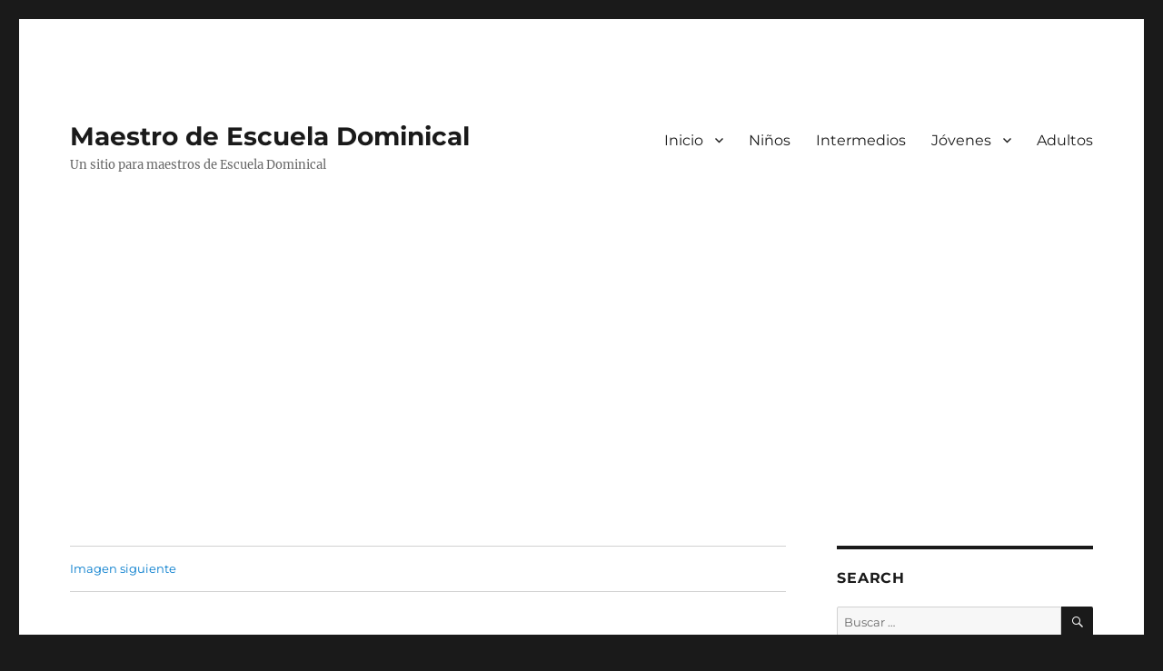

--- FILE ---
content_type: text/html; charset=UTF-8
request_url: https://www.maestro-de-escuela-dominical.com/material-por-edad/para-jovenes/edj01/edj-01-13-abel-y-cain/attachment/abel-cain/
body_size: 16106
content:
<!DOCTYPE html>
<html lang="es" class="no-js">
<head>
	<meta charset="UTF-8">
	<meta name="viewport" content="width=device-width, initial-scale=1.0">
	<link rel="profile" href="https://gmpg.org/xfn/11">
		<script>
(()=>{var e={};e.g=function(){if("object"==typeof globalThis)return globalThis;try{return this||new Function("return this")()}catch(e){if("object"==typeof window)return window}}(),function({ampUrl:n,isCustomizePreview:t,isAmpDevMode:r,noampQueryVarName:o,noampQueryVarValue:s,disabledStorageKey:i,mobileUserAgents:a,regexRegex:c}){if("undefined"==typeof sessionStorage)return;const d=new RegExp(c);if(!a.some((e=>{const n=e.match(d);return!(!n||!new RegExp(n[1],n[2]).test(navigator.userAgent))||navigator.userAgent.includes(e)})))return;e.g.addEventListener("DOMContentLoaded",(()=>{const e=document.getElementById("amp-mobile-version-switcher");if(!e)return;e.hidden=!1;const n=e.querySelector("a[href]");n&&n.addEventListener("click",(()=>{sessionStorage.removeItem(i)}))}));const g=r&&["paired-browsing-non-amp","paired-browsing-amp"].includes(window.name);if(sessionStorage.getItem(i)||t||g)return;const u=new URL(location.href),m=new URL(n);m.hash=u.hash,u.searchParams.has(o)&&s===u.searchParams.get(o)?sessionStorage.setItem(i,"1"):m.href!==u.href&&(window.stop(),location.replace(m.href))}({"ampUrl":"https:\/\/www.maestro-de-escuela-dominical.com\/material-por-edad\/para-jovenes\/edj01\/edj-01-13-abel-y-cain\/attachment\/abel-cain\/?amp","noampQueryVarName":"noamp","noampQueryVarValue":"mobile","disabledStorageKey":"amp_mobile_redirect_disabled","mobileUserAgents":["Mobile","Android","Silk\/","Kindle","BlackBerry","Opera Mini","Opera Mobi"],"regexRegex":"^\\\/((?:.|\\n)+)\\\/([i]*)$","isCustomizePreview":false,"isAmpDevMode":false})})();
</script>
<script>
(function(html){html.className = html.className.replace(/\bno-js\b/,'js')})(document.documentElement);
//# sourceURL=twentysixteen_javascript_detection
</script>
<meta name='robots' content='index, follow, max-image-preview:large, max-snippet:-1, max-video-preview:-1' />
<meta name="dlm-version" content="5.1.6">
	<!-- This site is optimized with the Yoast SEO plugin v26.7 - https://yoast.com/wordpress/plugins/seo/ -->
	<title>abel-cain - Maestro de Escuela Dominical</title>
	<link rel="canonical" href="https://www.maestro-de-escuela-dominical.com/material-por-edad/para-jovenes/edj01/edj-01-13-abel-y-cain/attachment/abel-cain/" />
	<meta property="og:locale" content="es_MX" />
	<meta property="og:type" content="article" />
	<meta property="og:title" content="abel-cain - Maestro de Escuela Dominical" />
	<meta property="og:url" content="https://www.maestro-de-escuela-dominical.com/material-por-edad/para-jovenes/edj01/edj-01-13-abel-y-cain/attachment/abel-cain/" />
	<meta property="og:site_name" content="Maestro de Escuela Dominical" />
	<meta property="article:modified_time" content="2015-12-21T04:25:04+00:00" />
	<meta property="og:image" content="https://www.maestro-de-escuela-dominical.com/material-por-edad/para-jovenes/edj01/edj-01-13-abel-y-cain/attachment/abel-cain" />
	<meta property="og:image:width" content="426" />
	<meta property="og:image:height" content="317" />
	<meta property="og:image:type" content="image/jpeg" />
	<script type="application/ld+json" class="yoast-schema-graph">{"@context":"https://schema.org","@graph":[{"@type":"WebPage","@id":"https://www.maestro-de-escuela-dominical.com/material-por-edad/para-jovenes/edj01/edj-01-13-abel-y-cain/attachment/abel-cain/","url":"https://www.maestro-de-escuela-dominical.com/material-por-edad/para-jovenes/edj01/edj-01-13-abel-y-cain/attachment/abel-cain/","name":"abel-cain - Maestro de Escuela Dominical","isPartOf":{"@id":"https://www.maestro-de-escuela-dominical.com/#website"},"primaryImageOfPage":{"@id":"https://www.maestro-de-escuela-dominical.com/material-por-edad/para-jovenes/edj01/edj-01-13-abel-y-cain/attachment/abel-cain/#primaryimage"},"image":{"@id":"https://www.maestro-de-escuela-dominical.com/material-por-edad/para-jovenes/edj01/edj-01-13-abel-y-cain/attachment/abel-cain/#primaryimage"},"thumbnailUrl":"https://www.maestro-de-escuela-dominical.com/wp-content/uploads/2015/12/abel-cain.jpg","datePublished":"2015-12-21T04:24:51+00:00","dateModified":"2015-12-21T04:25:04+00:00","breadcrumb":{"@id":"https://www.maestro-de-escuela-dominical.com/material-por-edad/para-jovenes/edj01/edj-01-13-abel-y-cain/attachment/abel-cain/#breadcrumb"},"inLanguage":"es","potentialAction":[{"@type":"ReadAction","target":["https://www.maestro-de-escuela-dominical.com/material-por-edad/para-jovenes/edj01/edj-01-13-abel-y-cain/attachment/abel-cain/"]}]},{"@type":"ImageObject","inLanguage":"es","@id":"https://www.maestro-de-escuela-dominical.com/material-por-edad/para-jovenes/edj01/edj-01-13-abel-y-cain/attachment/abel-cain/#primaryimage","url":"https://www.maestro-de-escuela-dominical.com/wp-content/uploads/2015/12/abel-cain.jpg","contentUrl":"https://www.maestro-de-escuela-dominical.com/wp-content/uploads/2015/12/abel-cain.jpg","width":426,"height":317,"caption":"Abel y Caín"},{"@type":"BreadcrumbList","@id":"https://www.maestro-de-escuela-dominical.com/material-por-edad/para-jovenes/edj01/edj-01-13-abel-y-cain/attachment/abel-cain/#breadcrumb","itemListElement":[{"@type":"ListItem","position":1,"name":"Inicio","item":"https://www.maestro-de-escuela-dominical.com/"},{"@type":"ListItem","position":2,"name":"edj 01-13 Abel y Caín","item":"https://www.maestro-de-escuela-dominical.com/material-por-edad/para-jovenes/edj01/edj-01-13-abel-y-cain/"},{"@type":"ListItem","position":3,"name":"abel-cain"}]},{"@type":"WebSite","@id":"https://www.maestro-de-escuela-dominical.com/#website","url":"https://www.maestro-de-escuela-dominical.com/","name":"Maestro de Escuela Dominical","description":"Un sitio para maestros de Escuela Dominical","publisher":{"@id":"https://www.maestro-de-escuela-dominical.com/#organization"},"potentialAction":[{"@type":"SearchAction","target":{"@type":"EntryPoint","urlTemplate":"https://www.maestro-de-escuela-dominical.com/?s={search_term_string}"},"query-input":{"@type":"PropertyValueSpecification","valueRequired":true,"valueName":"search_term_string"}}],"inLanguage":"es"},{"@type":"Organization","@id":"https://www.maestro-de-escuela-dominical.com/#organization","name":"Maestro de Escuela Dominical","url":"https://www.maestro-de-escuela-dominical.com/","logo":{"@type":"ImageObject","inLanguage":"es","@id":"https://www.maestro-de-escuela-dominical.com/#/schema/logo/image/","url":"","contentUrl":"","caption":"Maestro de Escuela Dominical"},"image":{"@id":"https://www.maestro-de-escuela-dominical.com/#/schema/logo/image/"}}]}</script>
	<!-- / Yoast SEO plugin. -->


<link rel="alternate" type="application/rss+xml" title="Maestro de Escuela Dominical &raquo; Feed" href="https://www.maestro-de-escuela-dominical.com/feed/" />
<link rel="alternate" type="application/rss+xml" title="Maestro de Escuela Dominical &raquo; RSS de los comentarios" href="https://www.maestro-de-escuela-dominical.com/comments/feed/" />
<link rel="alternate" title="oEmbed (JSON)" type="application/json+oembed" href="https://www.maestro-de-escuela-dominical.com/wp-json/oembed/1.0/embed?url=https%3A%2F%2Fwww.maestro-de-escuela-dominical.com%2Fmaterial-por-edad%2Fpara-jovenes%2Fedj01%2Fedj-01-13-abel-y-cain%2Fattachment%2Fabel-cain%2F" />
<link rel="alternate" title="oEmbed (XML)" type="text/xml+oembed" href="https://www.maestro-de-escuela-dominical.com/wp-json/oembed/1.0/embed?url=https%3A%2F%2Fwww.maestro-de-escuela-dominical.com%2Fmaterial-por-edad%2Fpara-jovenes%2Fedj01%2Fedj-01-13-abel-y-cain%2Fattachment%2Fabel-cain%2F&#038;format=xml" />
<style id='wp-img-auto-sizes-contain-inline-css'>
img:is([sizes=auto i],[sizes^="auto," i]){contain-intrinsic-size:3000px 1500px}
/*# sourceURL=wp-img-auto-sizes-contain-inline-css */
</style>
<link rel='stylesheet' id='dashicons-css' href='https://www.maestro-de-escuela-dominical.com/wp-includes/css/dashicons.min.css?ver=6.9' media='all' />
<link rel='stylesheet' id='post-views-counter-frontend-css' href='https://www.maestro-de-escuela-dominical.com/wp-content/plugins/post-views-counter/css/frontend.css?ver=1.7.0' media='all' />
<style id='wp-emoji-styles-inline-css'>

	img.wp-smiley, img.emoji {
		display: inline !important;
		border: none !important;
		box-shadow: none !important;
		height: 1em !important;
		width: 1em !important;
		margin: 0 0.07em !important;
		vertical-align: -0.1em !important;
		background: none !important;
		padding: 0 !important;
	}
/*# sourceURL=wp-emoji-styles-inline-css */
</style>
<style id='wp-block-library-inline-css'>
:root{--wp-block-synced-color:#7a00df;--wp-block-synced-color--rgb:122,0,223;--wp-bound-block-color:var(--wp-block-synced-color);--wp-editor-canvas-background:#ddd;--wp-admin-theme-color:#007cba;--wp-admin-theme-color--rgb:0,124,186;--wp-admin-theme-color-darker-10:#006ba1;--wp-admin-theme-color-darker-10--rgb:0,107,160.5;--wp-admin-theme-color-darker-20:#005a87;--wp-admin-theme-color-darker-20--rgb:0,90,135;--wp-admin-border-width-focus:2px}@media (min-resolution:192dpi){:root{--wp-admin-border-width-focus:1.5px}}.wp-element-button{cursor:pointer}:root .has-very-light-gray-background-color{background-color:#eee}:root .has-very-dark-gray-background-color{background-color:#313131}:root .has-very-light-gray-color{color:#eee}:root .has-very-dark-gray-color{color:#313131}:root .has-vivid-green-cyan-to-vivid-cyan-blue-gradient-background{background:linear-gradient(135deg,#00d084,#0693e3)}:root .has-purple-crush-gradient-background{background:linear-gradient(135deg,#34e2e4,#4721fb 50%,#ab1dfe)}:root .has-hazy-dawn-gradient-background{background:linear-gradient(135deg,#faaca8,#dad0ec)}:root .has-subdued-olive-gradient-background{background:linear-gradient(135deg,#fafae1,#67a671)}:root .has-atomic-cream-gradient-background{background:linear-gradient(135deg,#fdd79a,#004a59)}:root .has-nightshade-gradient-background{background:linear-gradient(135deg,#330968,#31cdcf)}:root .has-midnight-gradient-background{background:linear-gradient(135deg,#020381,#2874fc)}:root{--wp--preset--font-size--normal:16px;--wp--preset--font-size--huge:42px}.has-regular-font-size{font-size:1em}.has-larger-font-size{font-size:2.625em}.has-normal-font-size{font-size:var(--wp--preset--font-size--normal)}.has-huge-font-size{font-size:var(--wp--preset--font-size--huge)}.has-text-align-center{text-align:center}.has-text-align-left{text-align:left}.has-text-align-right{text-align:right}.has-fit-text{white-space:nowrap!important}#end-resizable-editor-section{display:none}.aligncenter{clear:both}.items-justified-left{justify-content:flex-start}.items-justified-center{justify-content:center}.items-justified-right{justify-content:flex-end}.items-justified-space-between{justify-content:space-between}.screen-reader-text{border:0;clip-path:inset(50%);height:1px;margin:-1px;overflow:hidden;padding:0;position:absolute;width:1px;word-wrap:normal!important}.screen-reader-text:focus{background-color:#ddd;clip-path:none;color:#444;display:block;font-size:1em;height:auto;left:5px;line-height:normal;padding:15px 23px 14px;text-decoration:none;top:5px;width:auto;z-index:100000}html :where(.has-border-color){border-style:solid}html :where([style*=border-top-color]){border-top-style:solid}html :where([style*=border-right-color]){border-right-style:solid}html :where([style*=border-bottom-color]){border-bottom-style:solid}html :where([style*=border-left-color]){border-left-style:solid}html :where([style*=border-width]){border-style:solid}html :where([style*=border-top-width]){border-top-style:solid}html :where([style*=border-right-width]){border-right-style:solid}html :where([style*=border-bottom-width]){border-bottom-style:solid}html :where([style*=border-left-width]){border-left-style:solid}html :where(img[class*=wp-image-]){height:auto;max-width:100%}:where(figure){margin:0 0 1em}html :where(.is-position-sticky){--wp-admin--admin-bar--position-offset:var(--wp-admin--admin-bar--height,0px)}@media screen and (max-width:600px){html :where(.is-position-sticky){--wp-admin--admin-bar--position-offset:0px}}

/*# sourceURL=wp-block-library-inline-css */
</style><style id='global-styles-inline-css'>
:root{--wp--preset--aspect-ratio--square: 1;--wp--preset--aspect-ratio--4-3: 4/3;--wp--preset--aspect-ratio--3-4: 3/4;--wp--preset--aspect-ratio--3-2: 3/2;--wp--preset--aspect-ratio--2-3: 2/3;--wp--preset--aspect-ratio--16-9: 16/9;--wp--preset--aspect-ratio--9-16: 9/16;--wp--preset--color--black: #000000;--wp--preset--color--cyan-bluish-gray: #abb8c3;--wp--preset--color--white: #fff;--wp--preset--color--pale-pink: #f78da7;--wp--preset--color--vivid-red: #cf2e2e;--wp--preset--color--luminous-vivid-orange: #ff6900;--wp--preset--color--luminous-vivid-amber: #fcb900;--wp--preset--color--light-green-cyan: #7bdcb5;--wp--preset--color--vivid-green-cyan: #00d084;--wp--preset--color--pale-cyan-blue: #8ed1fc;--wp--preset--color--vivid-cyan-blue: #0693e3;--wp--preset--color--vivid-purple: #9b51e0;--wp--preset--color--dark-gray: #1a1a1a;--wp--preset--color--medium-gray: #686868;--wp--preset--color--light-gray: #e5e5e5;--wp--preset--color--blue-gray: #4d545c;--wp--preset--color--bright-blue: #007acc;--wp--preset--color--light-blue: #9adffd;--wp--preset--color--dark-brown: #402b30;--wp--preset--color--medium-brown: #774e24;--wp--preset--color--dark-red: #640c1f;--wp--preset--color--bright-red: #ff675f;--wp--preset--color--yellow: #ffef8e;--wp--preset--gradient--vivid-cyan-blue-to-vivid-purple: linear-gradient(135deg,rgb(6,147,227) 0%,rgb(155,81,224) 100%);--wp--preset--gradient--light-green-cyan-to-vivid-green-cyan: linear-gradient(135deg,rgb(122,220,180) 0%,rgb(0,208,130) 100%);--wp--preset--gradient--luminous-vivid-amber-to-luminous-vivid-orange: linear-gradient(135deg,rgb(252,185,0) 0%,rgb(255,105,0) 100%);--wp--preset--gradient--luminous-vivid-orange-to-vivid-red: linear-gradient(135deg,rgb(255,105,0) 0%,rgb(207,46,46) 100%);--wp--preset--gradient--very-light-gray-to-cyan-bluish-gray: linear-gradient(135deg,rgb(238,238,238) 0%,rgb(169,184,195) 100%);--wp--preset--gradient--cool-to-warm-spectrum: linear-gradient(135deg,rgb(74,234,220) 0%,rgb(151,120,209) 20%,rgb(207,42,186) 40%,rgb(238,44,130) 60%,rgb(251,105,98) 80%,rgb(254,248,76) 100%);--wp--preset--gradient--blush-light-purple: linear-gradient(135deg,rgb(255,206,236) 0%,rgb(152,150,240) 100%);--wp--preset--gradient--blush-bordeaux: linear-gradient(135deg,rgb(254,205,165) 0%,rgb(254,45,45) 50%,rgb(107,0,62) 100%);--wp--preset--gradient--luminous-dusk: linear-gradient(135deg,rgb(255,203,112) 0%,rgb(199,81,192) 50%,rgb(65,88,208) 100%);--wp--preset--gradient--pale-ocean: linear-gradient(135deg,rgb(255,245,203) 0%,rgb(182,227,212) 50%,rgb(51,167,181) 100%);--wp--preset--gradient--electric-grass: linear-gradient(135deg,rgb(202,248,128) 0%,rgb(113,206,126) 100%);--wp--preset--gradient--midnight: linear-gradient(135deg,rgb(2,3,129) 0%,rgb(40,116,252) 100%);--wp--preset--font-size--small: 13px;--wp--preset--font-size--medium: 20px;--wp--preset--font-size--large: 36px;--wp--preset--font-size--x-large: 42px;--wp--preset--spacing--20: 0.44rem;--wp--preset--spacing--30: 0.67rem;--wp--preset--spacing--40: 1rem;--wp--preset--spacing--50: 1.5rem;--wp--preset--spacing--60: 2.25rem;--wp--preset--spacing--70: 3.38rem;--wp--preset--spacing--80: 5.06rem;--wp--preset--shadow--natural: 6px 6px 9px rgba(0, 0, 0, 0.2);--wp--preset--shadow--deep: 12px 12px 50px rgba(0, 0, 0, 0.4);--wp--preset--shadow--sharp: 6px 6px 0px rgba(0, 0, 0, 0.2);--wp--preset--shadow--outlined: 6px 6px 0px -3px rgb(255, 255, 255), 6px 6px rgb(0, 0, 0);--wp--preset--shadow--crisp: 6px 6px 0px rgb(0, 0, 0);}:where(.is-layout-flex){gap: 0.5em;}:where(.is-layout-grid){gap: 0.5em;}body .is-layout-flex{display: flex;}.is-layout-flex{flex-wrap: wrap;align-items: center;}.is-layout-flex > :is(*, div){margin: 0;}body .is-layout-grid{display: grid;}.is-layout-grid > :is(*, div){margin: 0;}:where(.wp-block-columns.is-layout-flex){gap: 2em;}:where(.wp-block-columns.is-layout-grid){gap: 2em;}:where(.wp-block-post-template.is-layout-flex){gap: 1.25em;}:where(.wp-block-post-template.is-layout-grid){gap: 1.25em;}.has-black-color{color: var(--wp--preset--color--black) !important;}.has-cyan-bluish-gray-color{color: var(--wp--preset--color--cyan-bluish-gray) !important;}.has-white-color{color: var(--wp--preset--color--white) !important;}.has-pale-pink-color{color: var(--wp--preset--color--pale-pink) !important;}.has-vivid-red-color{color: var(--wp--preset--color--vivid-red) !important;}.has-luminous-vivid-orange-color{color: var(--wp--preset--color--luminous-vivid-orange) !important;}.has-luminous-vivid-amber-color{color: var(--wp--preset--color--luminous-vivid-amber) !important;}.has-light-green-cyan-color{color: var(--wp--preset--color--light-green-cyan) !important;}.has-vivid-green-cyan-color{color: var(--wp--preset--color--vivid-green-cyan) !important;}.has-pale-cyan-blue-color{color: var(--wp--preset--color--pale-cyan-blue) !important;}.has-vivid-cyan-blue-color{color: var(--wp--preset--color--vivid-cyan-blue) !important;}.has-vivid-purple-color{color: var(--wp--preset--color--vivid-purple) !important;}.has-black-background-color{background-color: var(--wp--preset--color--black) !important;}.has-cyan-bluish-gray-background-color{background-color: var(--wp--preset--color--cyan-bluish-gray) !important;}.has-white-background-color{background-color: var(--wp--preset--color--white) !important;}.has-pale-pink-background-color{background-color: var(--wp--preset--color--pale-pink) !important;}.has-vivid-red-background-color{background-color: var(--wp--preset--color--vivid-red) !important;}.has-luminous-vivid-orange-background-color{background-color: var(--wp--preset--color--luminous-vivid-orange) !important;}.has-luminous-vivid-amber-background-color{background-color: var(--wp--preset--color--luminous-vivid-amber) !important;}.has-light-green-cyan-background-color{background-color: var(--wp--preset--color--light-green-cyan) !important;}.has-vivid-green-cyan-background-color{background-color: var(--wp--preset--color--vivid-green-cyan) !important;}.has-pale-cyan-blue-background-color{background-color: var(--wp--preset--color--pale-cyan-blue) !important;}.has-vivid-cyan-blue-background-color{background-color: var(--wp--preset--color--vivid-cyan-blue) !important;}.has-vivid-purple-background-color{background-color: var(--wp--preset--color--vivid-purple) !important;}.has-black-border-color{border-color: var(--wp--preset--color--black) !important;}.has-cyan-bluish-gray-border-color{border-color: var(--wp--preset--color--cyan-bluish-gray) !important;}.has-white-border-color{border-color: var(--wp--preset--color--white) !important;}.has-pale-pink-border-color{border-color: var(--wp--preset--color--pale-pink) !important;}.has-vivid-red-border-color{border-color: var(--wp--preset--color--vivid-red) !important;}.has-luminous-vivid-orange-border-color{border-color: var(--wp--preset--color--luminous-vivid-orange) !important;}.has-luminous-vivid-amber-border-color{border-color: var(--wp--preset--color--luminous-vivid-amber) !important;}.has-light-green-cyan-border-color{border-color: var(--wp--preset--color--light-green-cyan) !important;}.has-vivid-green-cyan-border-color{border-color: var(--wp--preset--color--vivid-green-cyan) !important;}.has-pale-cyan-blue-border-color{border-color: var(--wp--preset--color--pale-cyan-blue) !important;}.has-vivid-cyan-blue-border-color{border-color: var(--wp--preset--color--vivid-cyan-blue) !important;}.has-vivid-purple-border-color{border-color: var(--wp--preset--color--vivid-purple) !important;}.has-vivid-cyan-blue-to-vivid-purple-gradient-background{background: var(--wp--preset--gradient--vivid-cyan-blue-to-vivid-purple) !important;}.has-light-green-cyan-to-vivid-green-cyan-gradient-background{background: var(--wp--preset--gradient--light-green-cyan-to-vivid-green-cyan) !important;}.has-luminous-vivid-amber-to-luminous-vivid-orange-gradient-background{background: var(--wp--preset--gradient--luminous-vivid-amber-to-luminous-vivid-orange) !important;}.has-luminous-vivid-orange-to-vivid-red-gradient-background{background: var(--wp--preset--gradient--luminous-vivid-orange-to-vivid-red) !important;}.has-very-light-gray-to-cyan-bluish-gray-gradient-background{background: var(--wp--preset--gradient--very-light-gray-to-cyan-bluish-gray) !important;}.has-cool-to-warm-spectrum-gradient-background{background: var(--wp--preset--gradient--cool-to-warm-spectrum) !important;}.has-blush-light-purple-gradient-background{background: var(--wp--preset--gradient--blush-light-purple) !important;}.has-blush-bordeaux-gradient-background{background: var(--wp--preset--gradient--blush-bordeaux) !important;}.has-luminous-dusk-gradient-background{background: var(--wp--preset--gradient--luminous-dusk) !important;}.has-pale-ocean-gradient-background{background: var(--wp--preset--gradient--pale-ocean) !important;}.has-electric-grass-gradient-background{background: var(--wp--preset--gradient--electric-grass) !important;}.has-midnight-gradient-background{background: var(--wp--preset--gradient--midnight) !important;}.has-small-font-size{font-size: var(--wp--preset--font-size--small) !important;}.has-medium-font-size{font-size: var(--wp--preset--font-size--medium) !important;}.has-large-font-size{font-size: var(--wp--preset--font-size--large) !important;}.has-x-large-font-size{font-size: var(--wp--preset--font-size--x-large) !important;}
/*# sourceURL=global-styles-inline-css */
</style>

<style id='classic-theme-styles-inline-css'>
/*! This file is auto-generated */
.wp-block-button__link{color:#fff;background-color:#32373c;border-radius:9999px;box-shadow:none;text-decoration:none;padding:calc(.667em + 2px) calc(1.333em + 2px);font-size:1.125em}.wp-block-file__button{background:#32373c;color:#fff;text-decoration:none}
/*# sourceURL=/wp-includes/css/classic-themes.min.css */
</style>
<link rel='stylesheet' id='toc-screen-css' href='https://www.maestro-de-escuela-dominical.com/wp-content/plugins/table-of-contents-plus/screen.min.css?ver=2411.1' media='all' />
<link rel='stylesheet' id='twentysixteen-fonts-css' href='https://www.maestro-de-escuela-dominical.com/wp-content/themes/twentysixteen/fonts/merriweather-plus-montserrat-plus-inconsolata.css?ver=20230328' media='all' />
<link rel='stylesheet' id='genericons-css' href='https://www.maestro-de-escuela-dominical.com/wp-content/themes/twentysixteen/genericons/genericons.css?ver=20251101' media='all' />
<link rel='stylesheet' id='twentysixteen-style-css' href='https://www.maestro-de-escuela-dominical.com/wp-content/themes/twentysixteen/style.css?ver=20251202' media='all' />
<link rel='stylesheet' id='twentysixteen-block-style-css' href='https://www.maestro-de-escuela-dominical.com/wp-content/themes/twentysixteen/css/blocks.css?ver=20240817' media='all' />
<script src="https://www.maestro-de-escuela-dominical.com/wp-includes/js/jquery/jquery.min.js?ver=3.7.1" id="jquery-core-js"></script>
<script src="https://www.maestro-de-escuela-dominical.com/wp-includes/js/jquery/jquery-migrate.min.js?ver=3.4.1" id="jquery-migrate-js"></script>
<script src="https://www.maestro-de-escuela-dominical.com/wp-content/themes/twentysixteen/js/keyboard-image-navigation.js?ver=20170530" id="twentysixteen-keyboard-image-navigation-js"></script>
<script id="twentysixteen-script-js-extra">
var screenReaderText = {"expand":"expande el men\u00fa inferior","collapse":"plegar men\u00fa inferior"};
//# sourceURL=twentysixteen-script-js-extra
</script>
<script src="https://www.maestro-de-escuela-dominical.com/wp-content/themes/twentysixteen/js/functions.js?ver=20230629" id="twentysixteen-script-js" defer data-wp-strategy="defer"></script>
<link rel="https://api.w.org/" href="https://www.maestro-de-escuela-dominical.com/wp-json/" /><link rel="alternate" title="JSON" type="application/json" href="https://www.maestro-de-escuela-dominical.com/wp-json/wp/v2/media/1015" /><link rel="EditURI" type="application/rsd+xml" title="RSD" href="https://www.maestro-de-escuela-dominical.com/xmlrpc.php?rsd" />
<meta name="generator" content="WordPress 6.9" />
<link rel='shortlink' href='https://www.maestro-de-escuela-dominical.com/?p=1015' />

<!-- This site is using AdRotate v5.17.2 to display their advertisements - https://ajdg.solutions/ -->
<!-- AdRotate CSS -->
<style type="text/css" media="screen">
	.g { margin:0px; padding:0px; overflow:hidden; line-height:1; zoom:1; }
	.g img { height:auto; }
	.g-col { position:relative; float:left; }
	.g-col:first-child { margin-left: 0; }
	.g-col:last-child { margin-right: 0; }
	@media only screen and (max-width: 480px) {
		.g-col, .g-dyn, .g-single { width:100%; margin-left:0; margin-right:0; }
	}
</style>
<!-- /AdRotate CSS -->

<link rel="alternate" type="text/html" media="only screen and (max-width: 640px)" href="https://www.maestro-de-escuela-dominical.com/material-por-edad/para-jovenes/edj01/edj-01-13-abel-y-cain/attachment/abel-cain/?amp"><link rel="amphtml" href="https://www.maestro-de-escuela-dominical.com/material-por-edad/para-jovenes/edj01/edj-01-13-abel-y-cain/attachment/abel-cain/?amp"><style>#amp-mobile-version-switcher{left:0;position:absolute;width:100%;z-index:100}#amp-mobile-version-switcher>a{background-color:#444;border:0;color:#eaeaea;display:block;font-family:-apple-system,BlinkMacSystemFont,Segoe UI,Roboto,Oxygen-Sans,Ubuntu,Cantarell,Helvetica Neue,sans-serif;font-size:16px;font-weight:600;padding:15px 0;text-align:center;-webkit-text-decoration:none;text-decoration:none}#amp-mobile-version-switcher>a:active,#amp-mobile-version-switcher>a:focus,#amp-mobile-version-switcher>a:hover{-webkit-text-decoration:underline;text-decoration:underline}</style><link rel="icon" href="https://www.maestro-de-escuela-dominical.com/wp-content/uploads/2020/12/cropped-favicon-32x32.jpg" sizes="32x32" />
<link rel="icon" href="https://www.maestro-de-escuela-dominical.com/wp-content/uploads/2020/12/cropped-favicon-192x192.jpg" sizes="192x192" />
<link rel="apple-touch-icon" href="https://www.maestro-de-escuela-dominical.com/wp-content/uploads/2020/12/cropped-favicon-180x180.jpg" />
<meta name="msapplication-TileImage" content="https://www.maestro-de-escuela-dominical.com/wp-content/uploads/2020/12/cropped-favicon-270x270.jpg" />
</head>

<body class="attachment wp-singular attachment-template-default single single-attachment postid-1015 attachmentid-1015 attachment-jpeg wp-embed-responsive wp-theme-twentysixteen">
<div id="page" class="site">
	<div class="site-inner">
		<a class="skip-link screen-reader-text" href="#content">
			Ir al contenido		</a>

		<header id="masthead" class="site-header">
			<div class="site-header-main">
				<div class="site-branding">
											<p class="site-title"><a href="https://www.maestro-de-escuela-dominical.com/" rel="home" >Maestro de Escuela Dominical</a></p>
												<p class="site-description">Un sitio para maestros de Escuela Dominical</p>
									</div><!-- .site-branding -->

									<button id="menu-toggle" class="menu-toggle">Menú</button>

					<div id="site-header-menu" class="site-header-menu">
													<nav id="site-navigation" class="main-navigation" aria-label="Menú Primario">
								<div class="menu-mainmenu-container"><ul id="menu-mainmenu" class="primary-menu"><li id="menu-item-819" class="menu-item menu-item-type-custom menu-item-object-custom menu-item-home menu-item-has-children menu-item-819"><a href="https://www.maestro-de-escuela-dominical.com/">Inicio</a>
<ul class="sub-menu">
	<li id="menu-item-1455" class="menu-item menu-item-type-post_type menu-item-object-page menu-item-1455"><a href="https://www.maestro-de-escuela-dominical.com/noticiero/">Noticiero</a></li>
	<li id="menu-item-2079" class="menu-item menu-item-type-post_type menu-item-object-page menu-item-2079"><a href="https://www.maestro-de-escuela-dominical.com/gracias/">Gracias</a></li>
	<li id="menu-item-2077" class="menu-item menu-item-type-post_type menu-item-object-page menu-item-2077"><a href="https://www.maestro-de-escuela-dominical.com/poliza-de-uso/">Poliza de Uso</a></li>
</ul>
</li>
<li id="menu-item-824" class="menu-item menu-item-type-post_type menu-item-object-page menu-item-824"><a href="https://www.maestro-de-escuela-dominical.com/ninos-para-colorear/">Niños</a></li>
<li id="menu-item-838" class="menu-item menu-item-type-post_type menu-item-object-page menu-item-838"><a href="https://www.maestro-de-escuela-dominical.com/intermedios/">Intermedios</a></li>
<li id="menu-item-820" class="menu-item menu-item-type-post_type menu-item-object-page menu-item-has-children menu-item-820"><a href="https://www.maestro-de-escuela-dominical.com/clases-gratis-de-escuela-dominical-para-jovenes/">Jóvenes</a>
<ul class="sub-menu">
	<li id="menu-item-1722" class="menu-item menu-item-type-post_type menu-item-object-page menu-item-1722"><a href="https://www.maestro-de-escuela-dominical.com/edj-jovenes/">edj01 Jóvenes #1</a></li>
	<li id="menu-item-1720" class="menu-item menu-item-type-post_type menu-item-object-page menu-item-1720"><a href="https://www.maestro-de-escuela-dominical.com/clases-gratis-de-escuela-dominical-para-jovenes/edj-v2-lista/">edj02 Jóvenes #2</a></li>
	<li id="menu-item-1718" class="menu-item menu-item-type-post_type menu-item-object-page menu-item-1718"><a href="https://www.maestro-de-escuela-dominical.com/edj-03-lista/">edj03 Jóvenes #3</a></li>
</ul>
</li>
<li id="menu-item-830" class="menu-item menu-item-type-post_type menu-item-object-page menu-item-830"><a href="https://www.maestro-de-escuela-dominical.com/escuela-dominical-para-adultos/">Adultos</a></li>
</ul></div>							</nav><!-- .main-navigation -->
						
													<nav id="social-navigation" class="social-navigation" aria-label="Menú de enlaces sociales">
								<div class="menu-blank-container"><ul id="menu-blank" class="social-links-menu"><li id="menu-item-2554" class="menu-item menu-item-type-post_type menu-item-object-page menu-item-2554"><a href="https://www.maestro-de-escuela-dominical.com/poliza-de-uso/"><span class="screen-reader-text">poliza de uso</span></a></li>
</ul></div>							</nav><!-- .social-navigation -->
											</div><!-- .site-header-menu -->
							</div><!-- .site-header-main -->

					</header><!-- .site-header -->

		<div id="content" class="site-content">

	<div id="primary" class="content-area">
		<main id="main" class="site-main">

			
			<article id="post-1015" class="post-1015 attachment type-attachment status-inherit hentry">

				<nav id="image-navigation" class="navigation image-navigation">
					<div class="nav-links">
						<div class="nav-previous"></div>
						<div class="nav-next"><a href='https://www.maestro-de-escuela-dominical.com/material-por-edad/para-jovenes/edj01/edj-01-13-abel-y-cain/attachment/edj-v1n13/'>Imagen siguiente</a></div>
					</div><!-- .nav-links -->
				</nav><!-- .image-navigation -->

				<header class="entry-header">
					<h1 class="entry-title">abel-cain</h1>				</header><!-- .entry-header -->

				<div class="entry-content">

					<div class="entry-attachment">
						<img width="426" height="317" src="https://www.maestro-de-escuela-dominical.com/wp-content/uploads/2015/12/abel-cain.jpg" class="attachment-large size-large" alt="Abel y Caín" decoding="async" fetchpriority="high" srcset="https://www.maestro-de-escuela-dominical.com/wp-content/uploads/2015/12/abel-cain.jpg 426w, https://www.maestro-de-escuela-dominical.com/wp-content/uploads/2015/12/abel-cain-300x223.jpg 300w, https://www.maestro-de-escuela-dominical.com/wp-content/uploads/2015/12/abel-cain-20x15.jpg 20w" sizes="(max-width: 426px) 85vw, 426px" />
						
						</div><!-- .entry-attachment -->

											</div><!-- .entry-content -->

					<footer class="entry-footer">
					<span class="posted-on"><span class="screen-reader-text">Publicado el </span><a href="https://www.maestro-de-escuela-dominical.com/material-por-edad/para-jovenes/edj01/edj-01-13-abel-y-cain/attachment/abel-cain/" rel="bookmark"><time class="entry-date published" datetime="2015-12-20T22:24:51-06:00">20/12/2015</time><time class="updated" datetime="2015-12-20T22:25:04-06:00">20/12/2015</time></a></span>						<span class="full-size-link"><span class="screen-reader-text">Tamaño completo </span><a href="https://www.maestro-de-escuela-dominical.com/wp-content/uploads/2015/12/abel-cain.jpg">426 &times; 317</a></span>											</footer><!-- .entry-footer -->
				</article><!-- #post-1015 -->

				
	<nav class="navigation post-navigation" aria-label="Entradas">
		<h2 class="screen-reader-text">Navegación de entradas</h2>
		<div class="nav-links"><div class="nav-previous"><a href="https://www.maestro-de-escuela-dominical.com/material-por-edad/para-jovenes/edj01/edj-01-13-abel-y-cain/" rel="prev"><span class="meta-nav">Publicado en</span><span class="post-title">edj 01-13 Abel y Caín</span></a></div></div>
	</nav>
		</main><!-- .site-main -->
	</div><!-- .content-area -->


	<aside id="secondary" class="sidebar widget-area">
		<section id="search-1" class="widget widget_search"><h2 class="widget-title">Search</h2>
<form role="search" method="get" class="search-form" action="https://www.maestro-de-escuela-dominical.com/">
	<label>
		<span class="screen-reader-text">
			Buscar por:		</span>
		<input type="search" class="search-field" placeholder="Buscar &hellip;" value="" name="s" />
	</label>
	<button type="submit" class="search-submit"><span class="screen-reader-text">
		Buscar	</span></button>
</form>
</section><section id="custom_html-17" class="widget_text widget widget_custom_html"><h2 class="widget-title">Webmaster</h2><div class="textwidget custom-html-widget"><p>
	Webmaster: <a href="emailto:davidcoxmex@gmail.com"><span class="__cf_email__" data-cfemail="254144534c41464a5d48405d654248444c490b464a48">[email&#160;protected]</span></a><br />
</p>
<p style="text-align: center;"><strong>Donar:</strong> <a href="https://www.paypal.com/paypalme/davidcoxmex/"><strong>PayPal</strong> davidcoxmex</a><br />
<small><strong>Zelle</strong> <a href="/cdn-cgi/l/email-protection#5a3e3b2c333e393522373f221a3d373b333674393537"><span class="__cf_email__" data-cfemail="b4d0d5c2ddd0d7dbccd9d1ccf4d3d9d5ddd89ad7dbd9">[email&#160;protected]</span></a></small><br />
<small>Ayudanos a mantener este ministerio en el Internet con una donación.</small></p></div></section><section id="adrotate_widgets-22" class="widget adrotate_widgets"><h2 class="widget-title">Semana Santa</h2><div class="g g-6"><div class="g-single a-66"><p><img src="https://www.maestro-de-escuela-dominical.com/wp-content/uploads/2023/07/salvacion-small.jpg" /><br><b>El Plan de Salvación</b> Aquí les presento varios mensajes, sermones en video y audio, y folletos sobre la salvación. <br>
<b>Sermones en Videos</b><br>
<a class="gofollow" data-track="NjYsNiw2MA==" href="https://www.youtube.com/watch?v=iuxBFWwazIs">La confesión y el arrepentimiento en la Salvación</a><br>
<a class="gofollow" data-track="NjYsNiw2MA==" href="https://www.youtube.com/watch?v=l39v3d6usFs">¿Eres realmente Salvo?</a><br>
<a class="gofollow" data-track="NjYsNiw2MA==" href="https://www.youtube.com/watch?v=rz-RxursAjI">La Salvación es una conversión</a><br>
<a class="gofollow" data-track="NjYsNiw2MA==" href="https://www.youtube.com/watch?v=xhRgLnkhU0c">Tu Encuentro con el Salvador</a><br>
<a class="gofollow" data-track="NjYsNiw2MA==" href="https://www.youtube.com/watch?v=_pCyD-4D_1E">Llegando corto de la Salvación</a><br>
<a class="gofollow" data-track="NjYsNiw2MA==" href="https://www.youtube.com/watch?v=p1lb3NTqiJw">Como ser salvo de tus pecados</a><br>
<a class="gofollow" data-track="NjYsNiw2MA==" href="https://www.youtube.com/watch?v=pXSbnWAo65M">Como es ser nacido de Nuevo</a><br>
<a class="gofollow" data-track="NjYsNiw2MA==" href="https://www.youtube.com/watch?v=xM_0eDccGRg">¿Son pocos los que son salvos?</a><br>
<a class="gofollow" data-track="NjYsNiw2MA==" href="https://www.youtube.com/watch?v=aDF8v3ifc2w">¿Hay Aceite en tu Lámpara?</a><br>
<a class="gofollow" data-track="NjYsNiw2MA==" href="https://www.youtube.com/watch?v=JZQ-rfn5qzI&t=168s">Tendrás que Nacer de Nuevo</a><br>
<b>Folletos</b>
<a class="gofollow" data-track="NjYsNiw2MA==" href="https://www.folletosytratados.com/espanol/salvacion-basicos/como-es-nacer-de-nuevo/">¿Cómo es el nacer de Nuevo?</a><br>
<a class="gofollow" data-track="NjYsNiw2MA==" href="https://www.folletosytratados.com/espanol/salvacion-basicos/salv30-se-como-un-nino-para-entrar-en-el-cielo/">Sé como un niño para entrar al Cielo</a><br>
<a class="gofollow" data-track="NjYsNiw2MA==" href="https://www.folletosytratados.com/espanol/salvacion-basicos/salv22-la-sangre-y-el-perdon-propiciacion/">La Sangre y el Perdón: La Propiciación</a><br>
<a class="gofollow" data-track="NjYsNiw2MA==" href="https://www.folletosytratados.com/espanol/salvacion-basicos/salv19-hoy-es-el-dia-de-la-salvacion/">La Urgencia de la Salvación</a><br>
<a class="gofollow" data-track="NjYsNiw2MA==" href="https://www.folletosytratados.com/espanol/salvacion-basicos/salv52-jesus-te-salva-de-tus-pecados/">Jesús te salva de tus pecados</a><br>
<a class="gofollow" data-track="NjYsNiw2MA==" href="https://www.folletosytratados.com/espanol/salvacion-basicos/salv51-buenas-obras-no-salvan/">Buenas Obras no te salvan</a><br>
<a class="gofollow" data-track="NjYsNiw2MA==" href="https://www.folletosytratados.com/espanol/salvacion-basicos/salv06-el-plan-de-dios-para-tu-salvacion/">El Plan de Dios para tu Salvaci'on</a></p></div></div></section><section id="categories-2" class="widget widget_categories"><h2 class="widget-title">Categories</h2><form action="https://www.maestro-de-escuela-dominical.com" method="get"><label class="screen-reader-text" for="cat">Categories</label><select  name='cat' id='cat' class='postform'>
	<option value='-1'>Elegir categoría</option>
	<option class="level-0" value="92">Ayudas para Maestros&nbsp;&nbsp;(39)</option>
	<option class="level-0" value="97">Evangelismo&nbsp;&nbsp;(11)</option>
	<option class="level-0" value="13">Instrucciones&nbsp;&nbsp;(2)</option>
	<option class="level-0" value="6">Material por Edad&nbsp;&nbsp;(121)</option>
	<option class="level-1" value="11">&nbsp;&nbsp;&nbsp;Para Adultos-Exposiciones&nbsp;&nbsp;(5)</option>
	<option class="level-1" value="10">&nbsp;&nbsp;&nbsp;Para Adultos-Series&nbsp;&nbsp;(18)</option>
	<option class="level-1" value="8">&nbsp;&nbsp;&nbsp;Para intermedios&nbsp;&nbsp;(5)</option>
	<option class="level-1" value="9">&nbsp;&nbsp;&nbsp;Para jóvenes&nbsp;&nbsp;(66)</option>
	<option class="level-2" value="29">&nbsp;&nbsp;&nbsp;&nbsp;&nbsp;&nbsp;EDJ01&nbsp;&nbsp;(14)</option>
	<option class="level-2" value="35">&nbsp;&nbsp;&nbsp;&nbsp;&nbsp;&nbsp;EDJ02&nbsp;&nbsp;(26)</option>
	<option class="level-2" value="47">&nbsp;&nbsp;&nbsp;&nbsp;&nbsp;&nbsp;EDJ03&nbsp;&nbsp;(22)</option>
	<option class="level-1" value="91">&nbsp;&nbsp;&nbsp;Para los padres&nbsp;&nbsp;(6)</option>
	<option class="level-1" value="7">&nbsp;&nbsp;&nbsp;Para Niños&nbsp;&nbsp;(22)</option>
	<option class="level-2" value="74">&nbsp;&nbsp;&nbsp;&nbsp;&nbsp;&nbsp;Páginas de Colorear&nbsp;&nbsp;(19)</option>
	<option class="level-1" value="235">&nbsp;&nbsp;&nbsp;Para Obreros&nbsp;&nbsp;(1)</option>
	<option class="level-0" value="3">Métodos de Enseñar&nbsp;&nbsp;(7)</option>
	<option class="level-0" value="67">Motivos&nbsp;&nbsp;(4)</option>
	<option class="level-0" value="5">Preparación del Maestro&nbsp;&nbsp;(7)</option>
	<option class="level-0" value="48">Reglas para el buen enseñar&nbsp;&nbsp;(1)</option>
	<option class="level-0" value="236">Requisitos&nbsp;&nbsp;(1)</option>
	<option class="level-0" value="100">Temas Juveniles&nbsp;&nbsp;(4)</option>
	<option class="level-0" value="4">Teoría sobre el Enseñar&nbsp;&nbsp;(5)</option>
	<option class="level-0" value="66">Tips&nbsp;&nbsp;(1)</option>
</select>
</form><script data-cfasync="false" src="/cdn-cgi/scripts/5c5dd728/cloudflare-static/email-decode.min.js"></script><script>
( ( dropdownId ) => {
	const dropdown = document.getElementById( dropdownId );
	function onSelectChange() {
		setTimeout( () => {
			if ( 'escape' === dropdown.dataset.lastkey ) {
				return;
			}
			if ( dropdown.value && parseInt( dropdown.value ) > 0 && dropdown instanceof HTMLSelectElement ) {
				dropdown.parentElement.submit();
			}
		}, 250 );
	}
	function onKeyUp( event ) {
		if ( 'Escape' === event.key ) {
			dropdown.dataset.lastkey = 'escape';
		} else {
			delete dropdown.dataset.lastkey;
		}
	}
	function onClick() {
		delete dropdown.dataset.lastkey;
	}
	dropdown.addEventListener( 'keyup', onKeyUp );
	dropdown.addEventListener( 'click', onClick );
	dropdown.addEventListener( 'change', onSelectChange );
})( "cat" );

//# sourceURL=WP_Widget_Categories%3A%3Awidget
</script>
</section>
		<section id="recent-posts-1" class="widget widget_recent_entries">
		<h2 class="widget-title">Recent Posts</h2><nav aria-label="Recent Posts">
		<ul>
											<li>
					<a href="https://www.maestro-de-escuela-dominical.com/ayudas-para-maestros/contraarrestando-la-necedad-en-tus-estudiantes/">Contra arrestando la Necedad en tus Estudiantes</a>
									</li>
											<li>
					<a href="https://www.maestro-de-escuela-dominical.com/material-por-edad/para-los-padres/ninos-que-no-respetan/">Niños que no respetan</a>
									</li>
											<li>
					<a href="https://www.maestro-de-escuela-dominical.com/ayudas-para-maestros/como-dar-una-clase-de-escuela-dominical/">Cómo dar una clase de Escuela Dominical</a>
									</li>
											<li>
					<a href="https://www.maestro-de-escuela-dominical.com/material-por-edad/para-adultos-series/evangelismo/">Evangelismo</a>
									</li>
											<li>
					<a href="https://www.maestro-de-escuela-dominical.com/metodos-de-ensenar/disciplina-y-la-escuela-dominical/">Disciplina y la Escuela Dominical</a>
									</li>
					</ul>

		</nav></section><section id="adrotate_widgets-21" class="widget adrotate_widgets"><h2 class="widget-title">Libros Cristianos Gratis</h2><div class="g g-2"><div class="g-single a-193"><div style="background-color: #c3f7e9; padding: 10px; border: 1px solid green;"><p><p><a class="gofollow" data-track="MTkzLDIsNjA=" href="https://davidcoxmex.net/doctrina/devries-la-doctrina-de-dios/"><img src="https://www.maestro-de-escuela-dominical.com/wp-content/uploads/2023/12/Devries-La-Doctrina-de-Dios-small.jpg" /><br>
<b>Devries La Doctrina de Dios</b></a> (pdf) es sobre aspectos de Dios, como conocerle, nombres de Dios, los atributos, Dios Padre de todos, etc.<br>
<b>Contenido:</b> <i>I. El Conocer a Dios. | II. ¿Cómo Se Llama El Ser Divino? Los Nombres de Dios | III.  ¿Cómo Es Dios? Las Perfecciones (o Atributos) Divinas | A. Las Perfecciones Incomunicables | B. Las Perfecciones Comunicables | VI. Dios el Padre de Todos.<br>
<b>Descargar: <a class="gofollow" data-track="MTkzLDIsNjA=" href="https://davidcoxmex.net/doctrina/devries-la-doctrina-de-dios/">Devries La Doctrina de Dios</a></b>.</p></p></div></div></div></section><section id="archives-2" class="widget widget_archive"><h2 class="widget-title">Archives</h2>		<label class="screen-reader-text" for="archives-dropdown-2">Archives</label>
		<select id="archives-dropdown-2" name="archive-dropdown">
			
			<option value="">Elegir mes</option>
				<option value='https://www.maestro-de-escuela-dominical.com/2025/12/'> diciembre 2025 &nbsp;(2)</option>
	<option value='https://www.maestro-de-escuela-dominical.com/2025/11/'> noviembre 2025 &nbsp;(4)</option>
	<option value='https://www.maestro-de-escuela-dominical.com/2025/10/'> octubre 2025 &nbsp;(10)</option>
	<option value='https://www.maestro-de-escuela-dominical.com/2025/09/'> septiembre 2025 &nbsp;(13)</option>
	<option value='https://www.maestro-de-escuela-dominical.com/2025/08/'> agosto 2025 &nbsp;(6)</option>
	<option value='https://www.maestro-de-escuela-dominical.com/2025/06/'> junio 2025 &nbsp;(9)</option>
	<option value='https://www.maestro-de-escuela-dominical.com/2025/05/'> mayo 2025 &nbsp;(14)</option>
	<option value='https://www.maestro-de-escuela-dominical.com/2025/04/'> abril 2025 &nbsp;(15)</option>
	<option value='https://www.maestro-de-escuela-dominical.com/2025/03/'> marzo 2025 &nbsp;(14)</option>
	<option value='https://www.maestro-de-escuela-dominical.com/2025/02/'> febrero 2025 &nbsp;(5)</option>
	<option value='https://www.maestro-de-escuela-dominical.com/2025/01/'> enero 2025 &nbsp;(3)</option>
	<option value='https://www.maestro-de-escuela-dominical.com/2024/12/'> diciembre 2024 &nbsp;(4)</option>
	<option value='https://www.maestro-de-escuela-dominical.com/2024/11/'> noviembre 2024 &nbsp;(2)</option>
	<option value='https://www.maestro-de-escuela-dominical.com/2024/10/'> octubre 2024 &nbsp;(2)</option>
	<option value='https://www.maestro-de-escuela-dominical.com/2024/09/'> septiembre 2024 &nbsp;(2)</option>
	<option value='https://www.maestro-de-escuela-dominical.com/2024/08/'> agosto 2024 &nbsp;(6)</option>
	<option value='https://www.maestro-de-escuela-dominical.com/2024/06/'> junio 2024 &nbsp;(3)</option>
	<option value='https://www.maestro-de-escuela-dominical.com/2024/05/'> mayo 2024 &nbsp;(4)</option>
	<option value='https://www.maestro-de-escuela-dominical.com/2024/04/'> abril 2024 &nbsp;(4)</option>
	<option value='https://www.maestro-de-escuela-dominical.com/2024/03/'> marzo 2024 &nbsp;(4)</option>
	<option value='https://www.maestro-de-escuela-dominical.com/2024/02/'> febrero 2024 &nbsp;(2)</option>
	<option value='https://www.maestro-de-escuela-dominical.com/2024/01/'> enero 2024 &nbsp;(2)</option>
	<option value='https://www.maestro-de-escuela-dominical.com/2023/12/'> diciembre 2023 &nbsp;(5)</option>
	<option value='https://www.maestro-de-escuela-dominical.com/2023/11/'> noviembre 2023 &nbsp;(2)</option>
	<option value='https://www.maestro-de-escuela-dominical.com/2023/10/'> octubre 2023 &nbsp;(3)</option>
	<option value='https://www.maestro-de-escuela-dominical.com/2023/09/'> septiembre 2023 &nbsp;(4)</option>
	<option value='https://www.maestro-de-escuela-dominical.com/2023/08/'> agosto 2023 &nbsp;(4)</option>
	<option value='https://www.maestro-de-escuela-dominical.com/2023/07/'> julio 2023 &nbsp;(2)</option>
	<option value='https://www.maestro-de-escuela-dominical.com/2023/06/'> junio 2023 &nbsp;(3)</option>
	<option value='https://www.maestro-de-escuela-dominical.com/2023/05/'> mayo 2023 &nbsp;(1)</option>
	<option value='https://www.maestro-de-escuela-dominical.com/2023/01/'> enero 2023 &nbsp;(3)</option>
	<option value='https://www.maestro-de-escuela-dominical.com/2022/12/'> diciembre 2022 &nbsp;(9)</option>
	<option value='https://www.maestro-de-escuela-dominical.com/2022/11/'> noviembre 2022 &nbsp;(7)</option>
	<option value='https://www.maestro-de-escuela-dominical.com/2022/10/'> octubre 2022 &nbsp;(4)</option>
	<option value='https://www.maestro-de-escuela-dominical.com/2022/09/'> septiembre 2022 &nbsp;(1)</option>
	<option value='https://www.maestro-de-escuela-dominical.com/2022/04/'> abril 2022 &nbsp;(2)</option>
	<option value='https://www.maestro-de-escuela-dominical.com/2022/03/'> marzo 2022 &nbsp;(2)</option>
	<option value='https://www.maestro-de-escuela-dominical.com/2022/01/'> enero 2022 &nbsp;(4)</option>
	<option value='https://www.maestro-de-escuela-dominical.com/2021/12/'> diciembre 2021 &nbsp;(2)</option>
	<option value='https://www.maestro-de-escuela-dominical.com/2020/12/'> diciembre 2020 &nbsp;(1)</option>
	<option value='https://www.maestro-de-escuela-dominical.com/2020/11/'> noviembre 2020 &nbsp;(2)</option>
	<option value='https://www.maestro-de-escuela-dominical.com/2020/10/'> octubre 2020 &nbsp;(1)</option>
	<option value='https://www.maestro-de-escuela-dominical.com/2020/06/'> junio 2020 &nbsp;(3)</option>
	<option value='https://www.maestro-de-escuela-dominical.com/2019/02/'> febrero 2019 &nbsp;(2)</option>
	<option value='https://www.maestro-de-escuela-dominical.com/2019/01/'> enero 2019 &nbsp;(1)</option>

		</select>

			<script>
( ( dropdownId ) => {
	const dropdown = document.getElementById( dropdownId );
	function onSelectChange() {
		setTimeout( () => {
			if ( 'escape' === dropdown.dataset.lastkey ) {
				return;
			}
			if ( dropdown.value ) {
				document.location.href = dropdown.value;
			}
		}, 250 );
	}
	function onKeyUp( event ) {
		if ( 'Escape' === event.key ) {
			dropdown.dataset.lastkey = 'escape';
		} else {
			delete dropdown.dataset.lastkey;
		}
	}
	function onClick() {
		delete dropdown.dataset.lastkey;
	}
	dropdown.addEventListener( 'keyup', onKeyUp );
	dropdown.addEventListener( 'click', onClick );
	dropdown.addEventListener( 'change', onSelectChange );
})( "archives-dropdown-2" );

//# sourceURL=WP_Widget_Archives%3A%3Awidget
</script>
</section><section id="adrotate_widgets-17" class="widget adrotate_widgets"><h2 class="widget-title">Buenas Predicaciones</h2><div class="g g-3"><div class="g-single a-47"><div style="background-color: #d7f4f7; padding: 10px; border: 1px solid green;"><p><p><a class="gofollow" data-track="NDcsMyw2MA==" href="https://www.predicadorbiblico.com/category/buena-materia-para-predicadores/"><img src="https://www.maestro-de-escuela-dominical.com/wp-content/uploads/2021/10/predicando-a-la-congregacion.jpg" /></a><br>
<b>Buena Materia para Predicadores #1</b><br>
<ul><li>El Pastor: El Intercesor Espiritual</li>
<li>Cien Pasajes Esenciales para Predicar</li>
<li>Requisito para Pastor: Amable y Apacible</li>
<li>a Duración del Sermón</li>
<li>La Importancia de Exposición en Predicar</li>
<li>Predicación eficaz 1</li>
<li>Preparación y Presentación de Sermones 38 pgs</li>
<li>¿A Qué Le Temes? No Calles Más, Predica La Palabra De Dios</li>
<li>Cox Claridad en Predicar</li>
<li>El Patrón Divino en Enseñar Moralidad</li>
<li>Cómo elaborar sermones eficaces</li>
<li>Análisis de Sermones</li></ul>
Haz clic en la foto para ver la lista completa con vínculos a las entradas.</p></p></div></div></div></section><section id="adrotate_widgets-18" class="widget adrotate_widgets"><h2 class="widget-title">Buenos Folletos</h2><div class="g g-1"><div class="g-single a-89"><div style="background-color: #ffff66; padding: 10px; border: 1px solid green;"><p><p><a class="gofollow" data-track="ODksMSw2MA==" href="https://www.davidcoxsermones.com/sermones/familia/portate-varonilmente-que-es-ser-hombre/"><img src="https://www.maestro-de-escuela-dominical.com/wp-content/uploads/2023/07/godly-man-praying-small.jpg" /><br><b>Siendo un Hombre que le agrada a Dios</b> aquí les presento varios sermones y folletos sobre el hombre que le agrade a Dios.</a>
<i>(usa control click para abrir estos vínculos en una nueva ventana)</i><br>
<a class="gofollow" data-track="ODksMSw2MA==" href="https://www.folletosytratados.com/espanol/familia/fam01-el-amor-biblico/">fam01 El Amor Bíblico</a><br>
<a class="gofollow" data-track="ODksMSw2MA==" href="https://www.davidcoxsermones.com/sermones/familia/portate-varonilmente-que-es-ser-hombre/">fam37 ¡Pórtate Varonilmente! ¿Qué es ser hombre?</a><br>
<a class="gofollow" data-track="ODksMSw2MA==" href="https://www.davidcoxsermones.com/sermones/familia/matrimonio/haciendo-estable-tu-matrimonio/">fam32 Haciendo estable tu matrimonio mp3</a> <a class="gofollow" data-track="ODksMSw2MA==" href="https://www.folletosytratados.com/espanol/familia/fam32-haciendo-estable-tu-matrimonio/">folleto</a><br>
<a class="gofollow" data-track="ODksMSw2MA==" href="https://www.davidcoxsermones.com/sermones/familia/matrimonio/santidad-del-matrimonio/">La Santidad del Matrimonio</a><br>
<a class="gofollow" data-track="ODksMSw2MA==" href="https://www.davidcoxsermones.com/folletos/familia-folletos/fam38-la-paternidad-siendo-un-padre-biblico/">fam38 La Paternidad Siendo un padre bíblico</a><br>
<a class="gofollow" data-track="ODksMSw2MA==" href="https://www.davidcoxsermones.com/folletos/consejos-pastorales/cp05-resistiendo-la-pornografia/">cp05 Resistiendo la Pornografía</a><br>
<a class="gofollow" data-track="ODksMSw2MA==" href="https://www.davidcoxsermones.com/sermones/doctrina/iglesia/ig63-madurez-espiritual/">ig63 Madurez Espiritual</a><br>
<a class="gofollow" data-track="ODksMSw2MA==" href="https://www.davidcoxsermones.com/folletos/familia-folletos/los-beneficios-espirituales-del-matrimonio/">fam35 Los Beneficios Espirituales del Matrimonio</a><br>
<a class="gofollow" data-track="ODksMSw2MA==" href="https://www.davidcoxsermones.com/folletos/consejos-pastorales/perdonando-para-ser-perdonados/">CP23 Perdonando Para Ser Perdonados</a><br>
<a class="gofollow" data-track="ODksMSw2MA==" href="https://www.davidcoxsermones.com/folletos/familia-folletos/los-matrimonios-mezclados/">fam20 Los Matrimonios Mezclados Sermon en Audio</a><br>
<a class="gofollow" data-track="ODksMSw2MA==" href="https://www.davidcoxsermones.com/sermones/familia/matrimonio/el-chicle-del-matrimonio/">fam22 El chicle del matrimonio Sermón en Audio</a> <a class="gofollow" data-track="ODksMSw2MA==" href="https://www.folletosytratados.com/espanol/familia/fam22-el-chicle-del-matrimonio/">folleto</a><br>
<a class="gofollow" data-track="ODksMSw2MA==" href="https://www.davidcoxsermones.com/folletos/familia-folletos/fam23-dios-quiere-hombres-fieles/">fam23 Dios quiere Hombres fieles</a><br>
<a class="gofollow" data-track="ODksMSw2MA==" href="https://www.davidcoxsermones.com/folletos/consejos-pastorales/cp27-confusion-sexual/">cp27 Confusión sexual</a><br>
<a class="gofollow" data-track="ODksMSw2MA==" href="https://www.davidcoxsermones.com/sermones/familia/ninos-jovenes/disciplinando-a-nuestros-ninos-mp3/">fam05 Disciplinando a Nuestros Niños MP3</a> <a class="gofollow" data-track="ODksMSw2MA==" href="https://www.folletosytratados.com/espanol/familia/fam05-disciplinando-a-nuestros-hijos/">folleto</a><br>
<a class="gofollow" data-track="ODksMSw2MA==" href="https://www.folletosytratados.com/espanol/familia/fam06-entrenando-a-nuestros-ninos/">fam06 Entrenando a nuestros niños</a><br>
<a class="gofollow" data-track="ODksMSw2MA==" href="https://www.davidcoxsermones.com/folletos/familia-folletos/fam40-el-aborto-es-homocidio/">Fam40 el Aborto es homocidio</a><br>
<a class="gofollow" data-track="ODksMSw2MA==" href="https://www.davidcoxsermones.com/folletos/familia-folletos/fam12-union-libre-o-abandono-facil/">fam12 ¿Unión Libre? o ”¿Abandono Fácil?”</a><br>
<a class="gofollow" data-track="ODksMSw2MA==" href="https://www.folletosytratados.com/espanol/familia/fam49-varones-cristianos-ordenan-a-sus-familias/">fam49 Varones Cristianos Ordenan a sus Familias</a.<br>
<a class="gofollow" data-track="ODksMSw2MA==" href="https://www.folletosytratados.com/espanol/familia/fam30-como-es-el-ser-un-hombre-de-dios/">fam30 ¿Cómo es el “ser un Hombre de Dios”?</a><br>
<a class="gofollow" data-track="ODksMSw2MA==" href="https://www.folletosytratados.com/espanol/iglesia/ig30-el-hombre-de-dios-no-debe-ser-contencioso/">ig30 El Hombre de Dios no debe ser contencioso v1</a><br>
<a class="gofollow" data-track="ODksMSw2MA==" href="https://www.folletosytratados.com/espanol/consejos-pastorales/cp30-discerniendo-la-voluntad-de-dios/">cp30 Discerniendo la Voluntad de Dios</a><br>
<a class="gofollow" data-track="ODksMSw2MA==" href="https://www.folletosytratados.com/espanol/familia/fam53-hay-solamente-dos-generos-hombres-y-mujeres/">fam53 Hay solamente dos géneros Hombres y Mujeres</a><br>
<a class="gofollow" data-track="ODksMSw2MA==" href="https://www.folletosytratados.com/espanol/familia/fam52-la-virilidad-del-hombre/">fam52 La Virilidad del Hombre</a><br>
<a class="gofollow" data-track="ODksMSw2MA==" href="https://www.folletosytratados.com/espanol/familia/fam48-los-hombres-son-los-agentes-de-dios-para-hacer-su-voluntad/">fam48 Los Hombres son los Agentes de Dios para hacer Su Voluntad</a><br>
<a class="gofollow" data-track="ODksMSw2MA==" href="https://www.folletosytratados.com/espanol/familia/el-liderazgo-varonil-para-dios/">fam51 El Liderazgo Varonil para Dios</a><br>
<a class="gofollow" data-track="ODksMSw2MA==" href="https://www.folletosytratados.com/espanol/doctrina/doct25-jesus-como-nuestro-patron-moral/">doct25 Jesús como Nuestro Patrón Moral</a><br>
<a class="gofollow" data-track="ODksMSw2MA==" href="https://www.folletosytratados.com/espanol/iglesia/ig16-el-ejemplo-del-hombre-de-dios/">ig16 El Ejemplo del Hombre De Dios</a><br>
<a class="gofollow" data-track="ODksMSw2MA==" href="https://www.folletosytratados.com/espanol/consejos-pastorales/cp67-superando-lo-malo-con-el-bien-2/">Cp67 Superando lo malo con el bien</a><br>
<a class="gofollow" data-track="ODksMSw2MA==" href="https://www.folletosytratados.com/espanol/iglesia/ig68-siendo-lideres-de-la-iglesia/">Ig68 Siendo Líderes de la Iglesia</a><br>
<a class="gofollow" data-track="ODksMSw2MA==" href="cp65 ¡Cuidado con lo que Siembras! Dios te lo da lo mismo">cp65 ¡Cuidado con lo que Siembras! Dios te lo da lo mismo</a>
<a class="gofollow" data-track="ODksMSw2MA==" href="https://www.folletosytratados.com/espanol/iglesia/ig67-el-ambiente-de-servicio-sirviendo-uno-al-otro/">Ig67 El Ambiente de Servicio sirviendo uno al otro</a><br>
</p></p></div></div></div></section><section id="adrotate_widgets-20" class="widget adrotate_widgets"><h2 class="widget-title">Buena Información</h2><div class="g g-4"><div class="g-single a-54"><a class="gofollow" data-track="NTQsNCw2MA==" href="https://www.youtube.com/watch?v=0kVzV81zNc4"><img src="https://www.maestro-de-escuela-dominical.com/wp-content/uploads/2021/05/Ad-Virilidad-2b.jpg" /><br> Virilidad del Hombre Parte 1</a><br>
<b>Reciente Sermones por Pastor David Cox</b><br>¿Qué es de ser un hombre? 2 Reyes 2:2  <i>"esfuérzate, sé hombre".</i> 4 sermones para hombres. Es correcto (aún es más, Dios nos manda a ser hombres) pero el machismo es un pecado. Estos sermones van a definir la tarea de ser un hombre como Dios le quiere en contra de toda la perversión sobre el tema en nuestro día.<br>
<b> Los 4 Sermones en PowerPoint</b><br>
<a class="gofollow" data-track="NTQsNCw2MA==" href="https://www.youtube.com/watch?v=0kVzV81zNc4">Parte 1</a> | <a class="gofollow" data-track="NTQsNCw2MA==" href="https://www.youtube.com/watch?v=-IF7CIDUC34&t=64s">Parte 2</a> | <a class="gofollow" data-track="NTQsNCw2MA==" href="https://www.youtube.com/watch?v=ft4LI1jXLls&t=2s">Parte 3</a> | <a class="gofollow" data-track="NTQsNCw2MA==" href="https://www.youtube.com/watch?v=n7kGqVcWnoY&t=2s">Parte 4</a>
<p>Ve el canal especial de sermones desde en <a class="gofollow" data-track="NTQsNCw2MA==" href="https://www.youtube.com/channel/UCE5VRdbopl4jRLEZY4gv8pw/videos">youtube.com.</a></p></div></div></section><section id="custom_html-19" class="widget_text widget widget_custom_html"><div class="textwidget custom-html-widget"><script async src="https://pagead2.googlesyndication.com/pagead/js/adsbygoogle.js?client=ca-pub-5612812010098875"
     crossorigin="anonymous"></script>
<!-- maestro-de-escuela-dominicalWidget -->
<ins class="adsbygoogle"
     style="display:block"
     data-ad-client="ca-pub-5612812010098875"
     data-ad-slot="1500762876"
     data-ad-format="auto"
     data-full-width-responsive="true"></ins>
<script>
     (adsbygoogle = window.adsbygoogle || []).push({});
</script></div></section>	</aside><!-- .sidebar .widget-area -->

		</div><!-- .site-content -->

		<footer id="colophon" class="site-footer">
							<nav class="main-navigation" aria-label="Pie de Página Principal">
					<div class="menu-mainmenu-container"><ul id="menu-mainmenu-1" class="primary-menu"><li class="menu-item menu-item-type-custom menu-item-object-custom menu-item-home menu-item-has-children menu-item-819"><a href="https://www.maestro-de-escuela-dominical.com/">Inicio</a>
<ul class="sub-menu">
	<li class="menu-item menu-item-type-post_type menu-item-object-page menu-item-1455"><a href="https://www.maestro-de-escuela-dominical.com/noticiero/">Noticiero</a></li>
	<li class="menu-item menu-item-type-post_type menu-item-object-page menu-item-2079"><a href="https://www.maestro-de-escuela-dominical.com/gracias/">Gracias</a></li>
	<li class="menu-item menu-item-type-post_type menu-item-object-page menu-item-2077"><a href="https://www.maestro-de-escuela-dominical.com/poliza-de-uso/">Poliza de Uso</a></li>
</ul>
</li>
<li class="menu-item menu-item-type-post_type menu-item-object-page menu-item-824"><a href="https://www.maestro-de-escuela-dominical.com/ninos-para-colorear/">Niños</a></li>
<li class="menu-item menu-item-type-post_type menu-item-object-page menu-item-838"><a href="https://www.maestro-de-escuela-dominical.com/intermedios/">Intermedios</a></li>
<li class="menu-item menu-item-type-post_type menu-item-object-page menu-item-has-children menu-item-820"><a href="https://www.maestro-de-escuela-dominical.com/clases-gratis-de-escuela-dominical-para-jovenes/">Jóvenes</a>
<ul class="sub-menu">
	<li class="menu-item menu-item-type-post_type menu-item-object-page menu-item-1722"><a href="https://www.maestro-de-escuela-dominical.com/edj-jovenes/">edj01 Jóvenes #1</a></li>
	<li class="menu-item menu-item-type-post_type menu-item-object-page menu-item-1720"><a href="https://www.maestro-de-escuela-dominical.com/clases-gratis-de-escuela-dominical-para-jovenes/edj-v2-lista/">edj02 Jóvenes #2</a></li>
	<li class="menu-item menu-item-type-post_type menu-item-object-page menu-item-1718"><a href="https://www.maestro-de-escuela-dominical.com/edj-03-lista/">edj03 Jóvenes #3</a></li>
</ul>
</li>
<li class="menu-item menu-item-type-post_type menu-item-object-page menu-item-830"><a href="https://www.maestro-de-escuela-dominical.com/escuela-dominical-para-adultos/">Adultos</a></li>
</ul></div>				</nav><!-- .main-navigation -->
			
							<nav class="social-navigation" aria-label="Pie de Página Menú de Enlaces Sociales">
					<div class="menu-blank-container"><ul id="menu-blank-1" class="social-links-menu"><li class="menu-item menu-item-type-post_type menu-item-object-page menu-item-2554"><a href="https://www.maestro-de-escuela-dominical.com/poliza-de-uso/"><span class="screen-reader-text">poliza de uso</span></a></li>
</ul></div>				</nav><!-- .social-navigation -->
			
			<div class="site-info">
								<span class="site-title"><a href="https://www.maestro-de-escuela-dominical.com/" rel="home">Maestro de Escuela Dominical</a></span>
				<a class="privacy-policy-link" href="https://www.maestro-de-escuela-dominical.com/politica-de-privacidad/" rel="privacy-policy">Política de privacidad</a><span role="separator" aria-hidden="true"></span>				<a href="https://es-mx.wordpress.org/" class="imprint">
					Creado con WordPress				</a>
			</div><!-- .site-info -->
		</footer><!-- .site-footer -->
	</div><!-- .site-inner -->
</div><!-- .site -->

<script type="speculationrules">
{"prefetch":[{"source":"document","where":{"and":[{"href_matches":"/*"},{"not":{"href_matches":["/wp-*.php","/wp-admin/*","/wp-content/uploads/*","/wp-content/*","/wp-content/plugins/*","/wp-content/themes/twentysixteen/*","/*\\?(.+)"]}},{"not":{"selector_matches":"a[rel~=\"nofollow\"]"}},{"not":{"selector_matches":".no-prefetch, .no-prefetch a"}}]},"eagerness":"conservative"}]}
</script>
<script>
	var refTagger = {
		settings: {
			bibleVersion: "RVR60",
			libronixBibleVersion: "RVR60",
			addLogosLink: false,
			appendIconToLibLinks: false,
			libronixLinkIcon: "dark",
			noSearchClassNames: [],
			useTooltip: true,
			noSearchTagNames: ["h1", "h2", "h3"],
			linksOpenNewWindow: false,
			convertHyperlinks: false,
			caseInsensitive: false,
			tagChapters: false 
		}
	};

	(function(d, t) {
		var g = d.createElement(t), s = d.getElementsByTagName(t)[0];
		g.src = 'https://api.reftagger.com/v2/reftagger.es.js';
		s.parentNode.insertBefore(g, s);
	}(document, 'script'));
</script>
		<div id="amp-mobile-version-switcher" hidden>
			<a rel="" href="https://www.maestro-de-escuela-dominical.com/material-por-edad/para-jovenes/edj01/edj-01-13-abel-y-cain/attachment/abel-cain/?amp">
				Ir a la versión móvil			</a>
		</div>

				<script id="adrotate-clicker-js-extra">
var click_object = {"ajax_url":"https://www.maestro-de-escuela-dominical.com/wp-admin/admin-ajax.php"};
//# sourceURL=adrotate-clicker-js-extra
</script>
<script src="https://www.maestro-de-escuela-dominical.com/wp-content/plugins/adrotate/library/jquery.clicker.js" id="adrotate-clicker-js"></script>
<script id="toc-front-js-extra">
var tocplus = {"visibility_show":"show","visibility_hide":"hide","width":"Auto"};
//# sourceURL=toc-front-js-extra
</script>
<script src="https://www.maestro-de-escuela-dominical.com/wp-content/plugins/table-of-contents-plus/front.min.js?ver=2411.1" id="toc-front-js"></script>
<script id="dlm-xhr-js-extra">
var dlmXHRtranslations = {"error":"An error occurred while trying to download the file. Please try again.","not_found":"Download does not exist.","no_file_path":"No file path defined.","no_file_paths":"No file paths defined.","filetype":"Download is not allowed for this file type.","file_access_denied":"Access denied to this file.","access_denied":"Access denied. You do not have permission to download this file.","security_error":"Something is wrong with the file path.","file_not_found":"File not found."};
//# sourceURL=dlm-xhr-js-extra
</script>
<script id="dlm-xhr-js-before">
const dlmXHR = {"xhr_links":{"class":["download-link","download-button"]},"prevent_duplicates":true,"ajaxUrl":"https:\/\/www.maestro-de-escuela-dominical.com\/wp-admin\/admin-ajax.php"}; dlmXHRinstance = {}; const dlmXHRGlobalLinks = "https://www.maestro-de-escuela-dominical.com/download/"; const dlmNonXHRGlobalLinks = []; dlmXHRgif = "https://www.maestro-de-escuela-dominical.com/wp-includes/images/spinner.gif"; const dlmXHRProgress = "1"
//# sourceURL=dlm-xhr-js-before
</script>
<script src="https://www.maestro-de-escuela-dominical.com/wp-content/plugins/download-monitor/assets/js/dlm-xhr.min.js?ver=5.1.6" id="dlm-xhr-js"></script>
<script id="wp-emoji-settings" type="application/json">
{"baseUrl":"https://s.w.org/images/core/emoji/17.0.2/72x72/","ext":".png","svgUrl":"https://s.w.org/images/core/emoji/17.0.2/svg/","svgExt":".svg","source":{"concatemoji":"https://www.maestro-de-escuela-dominical.com/wp-includes/js/wp-emoji-release.min.js?ver=6.9"}}
</script>
<script type="module">
/*! This file is auto-generated */
const a=JSON.parse(document.getElementById("wp-emoji-settings").textContent),o=(window._wpemojiSettings=a,"wpEmojiSettingsSupports"),s=["flag","emoji"];function i(e){try{var t={supportTests:e,timestamp:(new Date).valueOf()};sessionStorage.setItem(o,JSON.stringify(t))}catch(e){}}function c(e,t,n){e.clearRect(0,0,e.canvas.width,e.canvas.height),e.fillText(t,0,0);t=new Uint32Array(e.getImageData(0,0,e.canvas.width,e.canvas.height).data);e.clearRect(0,0,e.canvas.width,e.canvas.height),e.fillText(n,0,0);const a=new Uint32Array(e.getImageData(0,0,e.canvas.width,e.canvas.height).data);return t.every((e,t)=>e===a[t])}function p(e,t){e.clearRect(0,0,e.canvas.width,e.canvas.height),e.fillText(t,0,0);var n=e.getImageData(16,16,1,1);for(let e=0;e<n.data.length;e++)if(0!==n.data[e])return!1;return!0}function u(e,t,n,a){switch(t){case"flag":return n(e,"\ud83c\udff3\ufe0f\u200d\u26a7\ufe0f","\ud83c\udff3\ufe0f\u200b\u26a7\ufe0f")?!1:!n(e,"\ud83c\udde8\ud83c\uddf6","\ud83c\udde8\u200b\ud83c\uddf6")&&!n(e,"\ud83c\udff4\udb40\udc67\udb40\udc62\udb40\udc65\udb40\udc6e\udb40\udc67\udb40\udc7f","\ud83c\udff4\u200b\udb40\udc67\u200b\udb40\udc62\u200b\udb40\udc65\u200b\udb40\udc6e\u200b\udb40\udc67\u200b\udb40\udc7f");case"emoji":return!a(e,"\ud83e\u1fac8")}return!1}function f(e,t,n,a){let r;const o=(r="undefined"!=typeof WorkerGlobalScope&&self instanceof WorkerGlobalScope?new OffscreenCanvas(300,150):document.createElement("canvas")).getContext("2d",{willReadFrequently:!0}),s=(o.textBaseline="top",o.font="600 32px Arial",{});return e.forEach(e=>{s[e]=t(o,e,n,a)}),s}function r(e){var t=document.createElement("script");t.src=e,t.defer=!0,document.head.appendChild(t)}a.supports={everything:!0,everythingExceptFlag:!0},new Promise(t=>{let n=function(){try{var e=JSON.parse(sessionStorage.getItem(o));if("object"==typeof e&&"number"==typeof e.timestamp&&(new Date).valueOf()<e.timestamp+604800&&"object"==typeof e.supportTests)return e.supportTests}catch(e){}return null}();if(!n){if("undefined"!=typeof Worker&&"undefined"!=typeof OffscreenCanvas&&"undefined"!=typeof URL&&URL.createObjectURL&&"undefined"!=typeof Blob)try{var e="postMessage("+f.toString()+"("+[JSON.stringify(s),u.toString(),c.toString(),p.toString()].join(",")+"));",a=new Blob([e],{type:"text/javascript"});const r=new Worker(URL.createObjectURL(a),{name:"wpTestEmojiSupports"});return void(r.onmessage=e=>{i(n=e.data),r.terminate(),t(n)})}catch(e){}i(n=f(s,u,c,p))}t(n)}).then(e=>{for(const n in e)a.supports[n]=e[n],a.supports.everything=a.supports.everything&&a.supports[n],"flag"!==n&&(a.supports.everythingExceptFlag=a.supports.everythingExceptFlag&&a.supports[n]);var t;a.supports.everythingExceptFlag=a.supports.everythingExceptFlag&&!a.supports.flag,a.supports.everything||((t=a.source||{}).concatemoji?r(t.concatemoji):t.wpemoji&&t.twemoji&&(r(t.twemoji),r(t.wpemoji)))});
//# sourceURL=https://www.maestro-de-escuela-dominical.com/wp-includes/js/wp-emoji-loader.min.js
</script>
</body>
</html>

<!-- Cached by WP-Optimize (gzip) - https://teamupdraft.com/wp-optimize/ - Last modified: 16/01/2026 12:10 am (America/Mexico_City UTC:-5) -->


--- FILE ---
content_type: text/html; charset=utf-8
request_url: https://www.google.com/recaptcha/api2/aframe
body_size: 267
content:
<!DOCTYPE HTML><html><head><meta http-equiv="content-type" content="text/html; charset=UTF-8"></head><body><script nonce="-miSsLAZGg5f4ckPuWb6Vw">/** Anti-fraud and anti-abuse applications only. See google.com/recaptcha */ try{var clients={'sodar':'https://pagead2.googlesyndication.com/pagead/sodar?'};window.addEventListener("message",function(a){try{if(a.source===window.parent){var b=JSON.parse(a.data);var c=clients[b['id']];if(c){var d=document.createElement('img');d.src=c+b['params']+'&rc='+(localStorage.getItem("rc::a")?sessionStorage.getItem("rc::b"):"");window.document.body.appendChild(d);sessionStorage.setItem("rc::e",parseInt(sessionStorage.getItem("rc::e")||0)+1);localStorage.setItem("rc::h",'1768711315070');}}}catch(b){}});window.parent.postMessage("_grecaptcha_ready", "*");}catch(b){}</script></body></html>

--- FILE ---
content_type: text/javascript
request_url: https://api.reftagger.com/v2/reftagger.es.js
body_size: 22191
content:
!function(e,s){e.refTaggerCallback||(e.refTagger=s())}(this,function(){var e,s,o;return function(t){function n(e,s){return v.call(e,s)}function a(e,s){var o,t,n,a,r,i,l,c,d,u,p,f=s&&s.split("/"),h=T.map,g=h&&h["*"]||{};if(e&&"."===e.charAt(0))if(s){for(f=f.slice(0,f.length-1),e=e.split("/"),r=e.length-1,T.nodeIdCompat&&L.test(e[r])&&(e[r]=e[r].replace(L,"")),e=f.concat(e),d=0;d<e.length;d+=1)if(p=e[d],"."===p)e.splice(d,1),d-=1;else if(".."===p){if(1===d&&(".."===e[2]||".."===e[0]))break;d>0&&(e.splice(d-1,2),d-=2)}e=e.join("/")}else 0===e.indexOf("./")&&(e=e.substring(2));if((f||g)&&h){for(o=e.split("/"),d=o.length;d>0;d-=1){if(t=o.slice(0,d).join("/"),f)for(u=f.length;u>0;u-=1)if(n=h[f.slice(0,u).join("/")],n&&(n=n[t])){a=n,i=d;break}if(a)break;!l&&g&&g[t]&&(l=g[t],c=d)}!a&&l&&(a=l,i=c),a&&(o.splice(0,i,a),e=o.join("/"))}return e}function r(e,s){return function(){return f.apply(t,y.call(arguments,0).concat([e,s]))}}function i(e){return function(s){return a(s,e)}}function l(e){return function(s){m[e]=s}}function c(e){if(n(b,e)){var s=b[e];delete b[e],C[e]=!0,p.apply(t,s)}if(!n(m,e)&&!n(C,e))throw new Error("No "+e);return m[e]}function d(e){var s,o=e?e.indexOf("!"):-1;return o>-1&&(s=e.substring(0,o),e=e.substring(o+1,e.length)),[s,e]}function u(e){return function(){return T&&T.config&&T.config[e]||{}}}var p,f,h,g,m={},b={},T={},C={},v=Object.prototype.hasOwnProperty,y=[].slice,L=/\.js$/;h=function(e,s){var o,t=d(e),n=t[0];return e=t[1],n&&(n=a(n,s),o=c(n)),n?e=o&&o.normalize?o.normalize(e,i(s)):a(e,s):(e=a(e,s),t=d(e),n=t[0],e=t[1],n&&(o=c(n))),{f:n?n+"!"+e:e,n:e,pr:n,p:o}},g={require:function(e){return r(e)},exports:function(e){var s=m[e];return"undefined"!=typeof s?s:m[e]={}},module:function(e){return{id:e,uri:"",exports:m[e],config:u(e)}}},p=function(e,s,o,a){var i,d,u,p,f,T,v=[],y=typeof o;if(a=a||e,"undefined"===y||"function"===y){for(s=!s.length&&o.length?["require","exports","module"]:s,f=0;f<s.length;f+=1)if(p=h(s[f],a),d=p.f,"require"===d)v[f]=g.require(e);else if("exports"===d)v[f]=g.exports(e),T=!0;else if("module"===d)i=v[f]=g.module(e);else if(n(m,d)||n(b,d)||n(C,d))v[f]=c(d);else{if(!p.p)throw new Error(e+" missing "+d);p.p.load(p.n,r(a,!0),l(d),{}),v[f]=m[d]}u=o?o.apply(m[e],v):void 0,e&&(i&&i.exports!==t&&i.exports!==m[e]?m[e]=i.exports:u===t&&T||(m[e]=u))}else e&&(m[e]=o)},e=s=f=function(e,s,o,n,a){if("string"==typeof e)return g[e]?g[e](s):c(h(e,s).f);if(!e.splice){if(T=e,T.deps&&f(T.deps,T.callback),!s)return;s.splice?(e=s,s=o,o=null):e=t}return s=s||function(){},"function"==typeof o&&(o=n,n=a),n?p(t,e,s,o):setTimeout(function(){p(t,e,s,o)},4),f},f.config=function(e){return f(e)},e._defined=m,o=function(e,s,o){s.splice||(o=s,s=[]),n(m,e)||n(b,e)||(b[e]=[e,s,o])},o.amd={jQuery:!0}}(),o("......\node_modulesalmondalmond.js",function(){}),o("config",{brandSite:"https://www.logos.com/reftagger?utm_source=web&utm_medium=linktologos&utm_content=reftaggertooltip&utm_campaign=biblia",readers:{biblia:{url:"https://biblia.com",target:"biblia"},"bible.faithlife":{url:"https://bible.faithlife.com",target:"fl"},"app.logos":{url:"https://ref.ly/app",target:"app"}},noSearchTags:{applet:!0,hr:!0,head:!0,img:!0,input:!0,meta:!0,script:!0,select:!0,textarea:!0},createTooltipDelay:250,removeTooltipDelay:300,defaultSettings:{addLibronixDLSLink:!1,addLogosLink:!1,appendIconToLibLinks:!1,appendIconToLogosLinks:!1,bibleReader:"biblia",bibleVersion:"",caseInsensitive:!1,convertHyperlinks:!1,cssOverride:!1,customStyle:null,disableInlineCss:!1,dropShadow:!0,enableSharingPopups:!0,hyperlinkTestList:[],libronixBibleVersion:"",libronixLinkIcon:null,linksOpenNewWindow:!0,logosBibleVersion:"",logosLinkIcon:"dark",nonce:null,noSearchClassNames:[],noSearchTagNames:["h1","h2","h3"],observeAutomatically:!1,rootNode:null,roundCorners:!1,socialSharing:["twitter","facebook"],tagAutomatically:!0,tagChapters:!1,tooltipStyle:"light",useTooltip:!0},socialSharing:{twitter:{id:"rtTwitter",link:"https://twitter.com/intent/tweet?url=",windowSettings:"width=420,height=488",title:"Twitter"},facebook:{id:"rtFacebook",link:"https://www.facebook.com/sharer/sharer.php?u=",windowSettings:"width=626,height=436",title:"Facebook"}}}),o("root",[],function(){return this}),o("versions",{bibliaVersionAbbreviations:{dar:"darby",nasb:"nasb95",gw:"godsword",kjv21:"kjv1900",nivuk:"niv",kar:"hu-bible",byz:"byzprsd",kjv:"kjv1900",net:"gs-netbible",s21:"ec-sbgbibs212007"},supportedVersions:["AB","ASV","CEV","DARBY","DAR","ESV","GRMNBBLGBRSTZNG","GW","HCSB","KJ21","KJV","LSG","NASB","NCV","NET","NIRV","NIV","NIVUK","NKJV","NLT","NLV","NRSV","MESSAGE","S21","TNIV","WE","WNT","YLT","TNIV","NIRV","TNIV","NASB","WESTCOTT","CHASAOT","STEPHENS","AV 1873","KJV APOC","ELZEVIR","IT-DIODATI1649","TISCH","TISCHENDORF","CS-KR1579","TR1881","TR1894MR","TR1550MR","KAR","BYZ","LEB","RVR60","KO-KRV","vulgataclem","douayrheims","nvi","grmnbblschl2000","bbl1819txtrcpts","bbl1914rvscrrgd","bbls1885vlgtltn","hlybbltrdshndtn","hlybblsmpshndtn","CSB","NTV"]}),o("nls/readerQueryParams",{culture:"es"}),o("passageManager",["config","versions","nls/readerQueryParams"],function(e,s,o){"use strict";function t(e,s){return e+"-"+(s||"")}function n(e){return e=(e||"").toLowerCase(),"default"===e&&(e=""),s.bibliaVersionAbbreviations[e]||e}function a(s){return e.readers[s]||e.readers.biblia}function r(e,s,a,r){var f,h,g,m,b;if(s=n(s),f=t(e,s),l.hasOwnProperty(f))r&&r(l[f]);else if(c.hasOwnProperty(f))r&&c[f].push(r);else{c[f]=r?[r]:[],g=["https:","//reftagger.bibliacdn.com","/bible/",s?encodeURIComponent(s)+"/":"",encodeURIComponent(e),"?target=reftagger&callback=refTaggerCallback&noInlineStyle=true"];for(m in o)o.hasOwnProperty(m)&&Array.prototype.push.apply(g,["&",m,"=",encodeURIComponent(o[m])]);h=g.join(""),p[f]=setTimeout(function(){var e,s=u[f],o=c[f],t=o.length;for(s.parentNode.removeChild(s),e=0;t>e;e++)o[e]();delete c[f]},5e3),b=i.createElement("script"),b.src=h,d.insertBefore(b,d.firstChild),u[f]=b}}var i=window.document,l={},c={},d=i.getElementsByTagName("head")[0],u={},p={};return window.refTaggerCallback=function(e){var s,o,n,a=e.requestedVersion,r=e.requestedReference,i=t(r,a),d=c[i];if(l[i]=e,d){for(s=u[i],s.parentNode.removeChild(s),n=d.length,clearTimeout(p[i]),o=0;n>o;o++)d[o](e);delete c[i]}},{getPassage:r,getVersion:n,getBibleReader:a}}),o("util/classNames",{classNames:{tooltip:"rtTooltip",tooltipContainer:"rtContainer",tooltipHeader:"rtTooltipHeader",tooltipBody:"rtTooltipBody",tooltipReference:"rtTooltipReference",tooltipVersion:"rtTooltipVersion",tooltipFooter:"rtTooltipFooter",tooltipBrandLink:"rtTooltipBrandLink",tooltipLogosIcon:"rtTooltipLogosIcon",tooltipMoreLink:"rtTooltipMoreLink",tooltipDropShadow:"rtTooltipDropShadow",tooltipRoundedCorners:"rtTooltipRoundedCorners",bibleRef:"rtBibleRef"}}),o("util/dom",["root"],function(e){"use strict";function s(s){var o=e.document,t=o.body,n={};return s?"number"==typeof s.scrollLeft&&(s.scrollLeft||s.scrollTop)?(n.x=s.scrollLeft,n.y=s.scrollTop):n=null:(n.x=e.pageXOffset||t.scrollLeft||o.documentElement.scrollLeft,n.y=e.pageYOffset||t.scrollTop||o.documentElement.scrollTop),n}function o(e){var s=e,o={x:0,y:0},t={x:0,y:0};if("number"==typeof e.offsetLeft){for(;e;)o.x+=e.offsetLeft,o.y+=e.offsetTop,e=e.offsetParent;for(;s&&s!==l&&s!==i.documentElement;)t.y+=s.scrollTop||0,t.x+=s.scrollLeft||0,s=s.parentNode;o.x-=t.x,o.y-=t.y}return o}function t(){var o=s(),t={width:e.innerWidth||l.clientWidth||i.documentElement.clientWidth,height:e.innerHeight||l.clientHeight||i.documentElement.clientHeight};return o&&(t.x=o.x,t.y=o.y),t}function n(e,s){s.parentNode.insertBefore(i.createTextNode(e),s)}function a(e,s){var o,t=i.createElement(e);s=s||{};for(o in s)t[o]=s[o];return t}function r(e,s){var o;s=s||{};for(o in s)"undefined"!=typeof e.style[o]&&(e.style[o]=s[o]);return e}var i=e.document,l=i.body;return{applyStyles:r,createElement:a,getElementAbsoluteOffset:o,getElementOffset:s,getWindowSize:t,insertTextNode:n}}),o("nls/resourceStrings",{tooltip:{loading:"Cargando...",more:"más &raquo;",brandMessage:"Desarrollado por:",brandMessage2:"Logos",errorHeader:"Disculpe",errorBody:"Esta referencia no pudo cargarse en este momento.",shareOn:"Compartir en "},logosLinkTitle:"Abrir con Software Bíblico Logos (si está disponible)",normalizeReference:function(e){return e.replace(/(\s|\r?\n)+/g," ").replace(/:/g,".").replace(/^(\d+)\.+/,"$1").replace("brief","")}}),o("libs/text",["module"],function(e){"use strict";var o,t,n,a,r=["Msxml2.XMLHTTP","Microsoft.XMLHTTP","Msxml2.XMLHTTP.4.0"],i=/^\s*<\?xml(\s)+version=[\'\"](\d)*.(\d)*[\'\"](\s)*\?>/im,l=/<body[^>]*>\s*([\s\S]+)\s*<\/body>/im,c="undefined"!=typeof location&&location.href,d=c&&location.protocol&&location.protocol.replace(/\:/,""),u=c&&location.hostname,p=c&&(location.port||void 0),f={},h=e.config&&e.config()||{};return o={version:"2.0.7",strip:function(e){if(e){e=e.replace(i,"");var s=e.match(l);s&&(e=s[1])}else e="";return e},jsEscape:function(e){return e.replace(/(['\\])/g,"\\$1").replace(/[\f]/g,"\\f").replace(/[\b]/g,"\\b").replace(/[\n]/g,"\\n").replace(/[\t]/g,"\\t").replace(/[\r]/g,"\\r").replace(/[\u2028]/g,"\\u2028").replace(/[\u2029]/g,"\\u2029")},createXhr:h.createXhr||function(){var e,s,o;if("undefined"!=typeof XMLHttpRequest)return new XMLHttpRequest;if("undefined"!=typeof ActiveXObject)for(s=0;3>s;s+=1){o=r[s];try{e=new ActiveXObject(o)}catch(t){}if(e){r=[o];break}}return e},parseName:function(e){var s,o,t,n=!1,a=e.indexOf("."),r=0===e.indexOf("./")||0===e.indexOf("../");return-1!==a&&(!r||a>1)?(s=e.substring(0,a),o=e.substring(a+1,e.length)):s=e,t=o||s,a=t.indexOf("!"),-1!==a&&(n="strip"===t.substring(a+1),t=t.substring(0,a),o?o=t:s=t),{moduleName:s,ext:o,strip:n}},xdRegExp:/^((\w+)\:)?\/\/([^\/\\]+)/,useXhr:function(e,s,t,n){var a,r,i,l=o.xdRegExp.exec(e);return l?(a=l[2],r=l[3],r=r.split(":"),i=r[1],r=r[0],!(a&&a!==s||r&&r.toLowerCase()!==t.toLowerCase()||(i||r)&&i!==n)):!0},finishLoad:function(e,s,t,n){t=s?o.strip(t):t,h.isBuild&&(f[e]=t),n(t)},load:function(e,s,t,n){if(n.isBuild&&!n.inlineText)return void t();h.isBuild=n.isBuild;var a=o.parseName(e),r=a.moduleName+(a.ext?"."+a.ext:""),i=s.toUrl(r),l=h.useXhr||o.useXhr;!c||l(i,d,u,p)?o.get(i,function(s){o.finishLoad(e,a.strip,s,t)},function(e){t.error&&t.error(e)}):s([r],function(e){o.finishLoad(a.moduleName+"."+a.ext,a.strip,e,t)})},write:function(e,s,t,n){if(f.hasOwnProperty(s)){var a=o.jsEscape(f[s]);t.asModule(e+"!"+s,"define(function () { return '"+a+"';});\n")}},writeFile:function(e,s,t,n,a){var r=o.parseName(s),i=r.ext?"."+r.ext:"",l=r.moduleName+i,c=t.toUrl(r.moduleName+i)+".js";o.load(l,t,function(s){var t=function(e){return n(c,e)};t.asModule=function(e,s){return n.asModule(e,c,s)},o.write(e,l,t,a)},a)}},"node"===h.env||!h.env&&"undefined"!=typeof process&&process.versions&&process.versions.node?(t=s.nodeRequire("fs"),o.get=function(e,s,o){try{var n=t.readFileSync(e,"utf8");0===n.indexOf("\ufeff")&&(n=n.substring(1)),s(n)}catch(a){o(a)}}):"xhr"===h.env||!h.env&&o.createXhr()?o.get=function(e,s,t,n){var a,r=o.createXhr();if(r.open("GET",e,!0),n)for(a in n)n.hasOwnProperty(a)&&r.setRequestHeader(a.toLowerCase(),n[a]);h.onXhr&&h.onXhr(r,e),r.onreadystatechange=function(o){var n,a;4===r.readyState&&(n=r.status,n>399&&600>n?(a=new Error(e+" HTTP status: "+n),a.xhr=r,t(a)):s(r.responseText),h.onXhrComplete&&h.onXhrComplete(r,e))},r.send(null)}:"rhino"===h.env||!h.env&&"undefined"!=typeof Packages&&"undefined"!=typeof java?o.get=function(e,s){var o,t,n="utf-8",a=new java.io.File(e),r=java.lang.System.getProperty("line.separator"),i=new java.io.BufferedReader(new java.io.InputStreamReader(new java.io.FileInputStream(a),n)),l="";try{for(o=new java.lang.StringBuffer,t=i.readLine(),t&&t.length()&&65279===t.charAt(0)&&(t=t.substring(1)),null!==t&&o.append(t);null!==(t=i.readLine());)o.append(r),o.append(t);l=String(o.toString())}finally{i.close()}s(l)}:("xpconnect"===h.env||!h.env&&"undefined"!=typeof Components&&Components.classes&&Components.interfaces)&&(n=Components.classes,a=Components.interfaces,Components.utils["import"]("resource://gre/modules/FileUtils.jsm"),o.get=function(e,s){var o,t,r={},i=new FileUtils.File(e);try{o=n["@mozilla.org/network/file-input-stream;1"].createInstance(a.nsIFileInputStream),o.init(i,1,0,!1),t=n["@mozilla.org/intl/converter-input-stream;1"].createInstance(a.nsIConverterInputStream),t.init(o,"utf-8",o.available(),a.nsIConverterInputStream.DEFAULT_REPLACEMENT_CHARACTER),t.readString(o.available(),r),t.close(),o.close(),s(r.value)}catch(l){throw new Error((i&&i.path||"")+": "+l)}}),o}),o("libs/text!util/tooltipTemplate",[],function(){return'<div class="{{tooltipContainer}}">\n	<div class="{{tooltipHeader}}">{{reference}} {{version}} {{socialContent}}</div>\n	<div class="{{tooltipBody}}">{{content}}</div>\n	<div class="{{tooltipFooter}}">\n		<div class="{{tooltipBrandLink}}">\n			<a href="{{brandSite}}" target="_blank" rel="noopener">\n				<span>{{brandMessage}}</span>\n				<svg class="{{tooltipLogosIcon}}" xmlns="http://www.w3.org/2000/svg" width="67" height="16" viewBox="0 0 67 16" fill="none">\n					<g clip-path="url(#clip0_23886_68167)">\n						<path d="M31.5066 13.8391C28.5554 13.8391 26.4919 11.463 26.4919 8.06176V7.90148C26.4919 4.4824 28.5656 2.09363 31.5369 2.09363C34.5083 2.09363 36.5515 4.46969 36.5515 7.86842V8.02868C36.5515 11.4478 34.4779 13.8365 31.5066 13.8365V13.8391ZM31.5066 4.0474C29.7895 4.0474 28.6389 5.59667 28.6389 7.90403V8.01597C28.6389 10.2953 29.8324 11.8879 31.5395 11.8879C33.2464 11.8879 34.4071 10.3386 34.4071 8.03123V7.91929C34.4071 5.6399 33.2135 4.0474 31.5066 4.0474Z" fill="#1E6AFE"/>\n						<path d="M53.166 13.8391C50.2148 13.8391 48.1514 11.463 48.1514 8.06176V7.90148C48.1514 4.4824 50.225 2.09363 53.1963 2.09363C56.1678 2.09363 58.2109 4.46969 58.2109 7.86842V8.02868C58.2109 11.4478 56.1373 13.8365 53.166 13.8365V13.8391ZM53.166 4.0474C51.4489 4.0474 50.2984 5.59667 50.2984 7.90403V8.01597C50.2984 10.2953 51.492 11.8879 53.1989 11.8879C54.9058 11.8879 56.0666 10.3386 56.0666 8.03123V7.91929C56.0666 5.6399 54.8729 4.0474 53.166 4.0474Z" fill="#1E6AFE"/>\n						<path d="M60.1101 10.6746C61.0761 11.5421 61.9384 11.9287 62.9019 11.9287C63.8654 11.9287 64.5204 11.4098 64.5204 10.6339C64.5204 9.99279 64.2043 9.56031 62.4795 8.91923C60.4034 8.13315 59.2023 7.314 59.2023 5.44419V5.41112C59.2023 3.50061 60.6968 2.16757 62.8387 2.16757C64.1638 2.16757 65.3372 2.5975 66.331 3.4421C66.4194 3.51841 66.4322 3.65324 66.3639 3.74737L65.4205 5.02698C65.4205 5.02698 65.3675 5.08804 65.279 5.09821C65.1955 5.10585 65.1172 5.04734 65.1172 5.04734C64.3155 4.41134 63.5316 4.09081 62.7907 4.09081C61.8979 4.09081 61.2986 4.5589 61.2986 5.25594C61.2986 5.95299 61.6324 6.35239 63.5164 7.0825C65.3675 7.7999 66.6015 8.65212 66.6015 10.4787V10.5118C66.6015 12.4782 65.0741 13.852 62.8867 13.852C61.3796 13.852 60.0292 13.3228 58.8709 12.2773C58.7825 12.1984 58.7748 12.061 58.8482 11.9694L59.8572 10.7102C59.8572 10.7102 59.8951 10.6517 59.9735 10.6389C60.0519 10.6262 60.1126 10.6797 60.1126 10.6797L60.1101 10.6746Z" fill="#1E6AFE"/>\n						<path d="M45.468 4.95313L46.4415 3.64553C46.5124 3.54886 46.4972 3.41149 46.4061 3.33771C45.3617 2.4804 44.3022 2.11407 42.8886 2.11407C39.8742 2.11407 37.6843 4.55627 37.6843 7.92192V8.04913C37.6843 11.5038 39.768 13.8265 42.8734 13.8265C44.674 13.8265 45.999 13.0455 46.7779 12.4095V7.22743H43.2249C43.1212 7.22743 43.0328 7.29866 43.01 7.39787L42.666 8.82248C42.6307 8.9624 42.7368 9.09978 42.8809 9.09978H44.7927V11.3639C44.2947 11.7022 43.627 11.8956 42.9518 11.8956C41.0553 11.8956 39.8287 10.3692 39.8287 8.00587V7.90921C39.8287 5.69342 41.1007 4.08309 42.8557 4.08309C43.9481 4.08309 44.5551 4.49013 45.1241 4.9633C45.1468 4.98366 45.2253 5.04725 45.3188 5.03708C45.4123 5.02689 45.4554 4.97093 45.4654 4.95568L45.468 4.95313Z" fill="#1E6AFE"/>\n						<path d="M26.1531 11.7126H21.844V2.49587C21.844 2.37122 21.7454 2.272 21.6214 2.272H19.9853C19.8614 2.272 19.7627 2.37122 19.7627 2.49587V13.6205C19.7627 13.646 19.783 13.6663 19.8082 13.6663H25.7914C25.8951 13.6663 25.9837 13.5952 26.0065 13.4959L26.3706 11.9925C26.4059 11.8525 26.2998 11.7152 26.1557 11.7152L26.1531 11.7126Z" fill="#1E6AFE"/>\n						<path fill-rule="evenodd" clip-rule="evenodd" d="M2.20803 0H13.7642C14.9837 0 15.9722 0.988437 15.9722 2.20799V13.7642C15.9722 14.9837 14.9837 15.9722 13.7642 15.9722H2.20803C1.89326 15.9722 1.59415 15.906 1.32321 15.7871C1.25309 15.7564 1.23912 15.6652 1.29323 15.6111L4.82023 12.0797C4.85506 12.0502 4.90042 12.0408 4.94254 12.0502C5.79491 12.6933 6.85545 13.0749 8.00536 13.0749C10.8163 13.0749 13.0948 10.7964 13.0948 7.98552C13.0948 5.17465 10.8163 2.89619 8.00536 2.89619C5.19445 2.89619 2.91595 5.17465 2.91595 7.98552C2.91595 9.08087 3.26236 10.0955 3.85121 10.926C3.87686 10.9746 3.87147 11.0353 3.83447 11.0785L0.321383 14.5826C0.265643 14.6383 0.171737 14.6215 0.143722 14.548C0.0509233 14.3043 0 14.0401 0 13.7639V2.20799C0 0.988437 0.988454 0 2.20803 0ZM11.8004 7.97688C11.8004 10.1093 10.1008 11.8377 8.00402 11.8377C5.90724 11.8377 4.20761 10.1093 4.20761 7.97688C4.20761 5.84449 5.90724 4.11601 8.00402 4.11601C10.1008 4.11601 11.8004 5.84449 11.8004 7.97688ZM6.27461 6.83914C6.21189 6.83914 6.16103 6.88999 6.16103 6.95273V7.90946C6.16103 7.97219 6.21189 8.02305 6.27461 8.02305H7.41192V10.2516C7.41192 10.3144 7.46278 10.3652 7.5255 10.3652H8.48226C8.54499 10.3652 8.59585 10.3144 8.59585 10.2516V8.02305H9.73584C9.79858 8.02305 9.84944 7.97219 9.84944 7.90946V6.95273C9.84944 6.88999 9.79858 6.83914 9.73586 6.83914H8.59585V5.69916C8.59585 5.63642 8.54499 5.58557 8.48226 5.58557H7.5255C7.46278 5.58557 7.41192 5.63642 7.41192 5.69916V6.83914H6.27461Z" fill="#1E6AFE"/>\n					</g>\n					<defs>\n						<clipPath id="clip0_23886_68167">\n							<rect width="66.6016" height="16" fill="white"/>\n						</clipPath>\n					</defs>\n				</svg>\n			</a>\n		</div>\n		{{footer}}\n	</div>\n</div>'}),o("tooltips",["config","root","util/classNames","util/dom","passageManager","nls/resourceStrings","nls/readerQueryParams","libs/text!util/tooltipTemplate"],function(e,s,o,t,n,a,r,i){"use strict";function l(e,s,o,t,n){var a={x:s.x+o.tooltipOffsetX,y:s.y-n};return a.x+=t,a.x>e.width+e.x-o.tooltipEdgePadding&&(a.x=e.width+e.x-o.tooltipOffsetX-o.tooltipEdgePadding),a.x<0&&(a.x=0),a.y<e.y&&(s.y+n+o.tooltipOffsetY>e.height+e.y?a.y=e.y:a.y=s.y+o.tooltipOffsetY),a.x-=t+3,a.x<0&&(a.x=0),a}function c(e,s,o){o=n.getBibleReader(o);var t;if(Object.keys(r).length>0){"app"===o.target&&(o=n.getBibleReader("biblia"));var a,i=o.url+"/bible/",l=[];for(a in r)r.hasOwnProperty(a)&&l.push(a+"="+r[a]);return s=n.getVersion(s),t=[i,s?s+"/":"",e.replace(/:/g,".")],l.length&&t.push("?"+l.join("&")),encodeURI(t.join("").replace(/(\s|\r?\n)+/g," "))}return s=n.getVersion(s),t=["https://ref.ly/",e.replace(/:/g,"."),s?";"+s:"","?t="+o.target],encodeURI(t.join("").replace(/(\s|\r?\n)+/g," "))}function d(e){return L.replace("{{reference}}",e.reference||"").replace("{{version}}",e.version||"").replace("{{content}}",e.content||"").replace("{{footer}}",e.footer||"").replace("{{socialContent}}",e.socialContent||"")}function u(){return null!==y}function p(e,s){var n=t.createElement("div",{className:o.classNames.tooltip+" "+e.tooltipStyle+" "+(e.includeDropShadow?o.classNames.tooltipDropShadow:"")+" "+(e.includeRoundedCorners?o.classNames.tooltipRoundedCorners:""),onmouseover:T,onmouseout:g});return n.innerHTML=d(s),n}function f(n,r,i){function l(){var o,r,l,c=i.socialSharing.length;for(r=0;c>r;r++)if(l=i.socialSharing[r],e.socialSharing.hasOwnProperty(l)){var u=i.customStyle&&i.customStyle.heading&&i.customStyle.heading.iconStyle,p=u||i.tooltipStyle;o=t.createElement("a",{className:"rtTooltipSocialIcon "+p,id:e.socialSharing[l].id,href:e.socialSharing[l].link+encodeURIComponent(n.url),title:a.tooltip.shareOn+e.socialSharing[l].title,target:"_blank",rel:"noopener",innerHTML:" "}),i.enableSharingPopups&&(o.setAttribute("data-window-settings",e.socialSharing[l].windowSettings),o.addEventListener&&o.addEventListener("click",function(){s.open(this.href,"",this.getAttribute("data-window-settings"))},!1)),d.appendChild(o)}return d.outerHTML}var d=t.createElement("div",{className:"rtTooltipSocial"}),u=c(r.reference,r.version,r.bibleReader),p={reference:"",version:"",content:"",footer:"",socialContent:""};return n?(p.content=n.content,p.footer='<a class="'+o.classNames.tooltipMoreLink+'" href="'+u+'" target="_blank" rel="noopener">'+a.tooltip.more+"</a>",p.reference=n.reference,p.version="("+n.version+")",i.socialSharing&&i.socialSharing.length&&(p.socialContent=l())):(p.content="<p>"+a.tooltip.errorBody+"</p>",p.reference=a.tooltip.errorHeader),p}function h(e,o,r){var i,c,u,h,g={tooltipOffsetX:15,tooltipOffsetY:25,tooltipEdgePadding:10,elementLocation:t.getElementAbsoluteOffset(e),windowSize:t.getWindowSize()};if(r)for(i in g)r.hasOwnProperty(i)&&(g[i]=r[i]);y&&b(),c=p(r,{reference:a.tooltip.loading}),c.addEventListener&&c.addEventListener("touchstart",function(e){e.stopPropagation()},!1),h=c.offsetHeight,s.document.body.appendChild(c),u=l(g.windowSize,g.elementLocation,g,c.offsetWidth,c.offsetHeight),c=t.applyStyles(c,{position:"absolute",top:u.y+"px",left:u.x+"px",zIndex:"9999999"}),n.getPassage(o.reference,o.version,o.bibleReader,function(e){var s=f(e,o,r);c.innerHTML=d(s),c.offsetHeight>h&&(u=l(g.windowSize,g.elementLocation,g,c.offsetWidth,c.offsetHeight),c=t.applyStyles(c,{top:u.y+"px",left:u.x+"px"}))}),y=c}function g(){var s=y;v[s]||(v[s]=setTimeout(function(){m(s)},e.removeTooltipDelay))}function m(e){C(e),e&&e.parentNode&&e.parentNode.removeChild(e),e===y&&(y=null)}function b(){m(y)}function T(){C(y)}function C(e){s.clearTimeout(v[y]),delete v[e]}var v={},y=null,L=i.replace("{{tooltipContainer}}",o.classNames.tooltipContainer).replace("{{tooltipHeader}}",o.classNames.tooltipHeader).replace("{{tooltipBody}}",o.classNames.tooltipBody).replace("{{tooltipFooter}}",o.classNames.tooltipFooter).replace("{{tooltipBrandLink}}",o.classNames.tooltipBrandLink).replace("{{tooltipMoreLink}}",o.classNames.tooltipMoreLink).replace("{{brandMessage}}",a.tooltip.brandMessage).replace("{{tooltipLogosIcon}}",o.classNames.tooltipLogosIcon).replace("{{brandMessage2}}",a.tooltip.brandMessage2).replace("{{brandSite}}",e.brandSite);return{create:h,remove:g,cancelRemove:T,reset:b,isTooltipOpen:u,generateLink:c,getTooltipDiv:p,getTooltipContentsFromPassage:f}}),o("nls/continuationPhrases",{phrases:["y","o","&","&amp;"]}),o("nls/referenceRegexesCore",{seriesBookRegExp:"(?:(C(?:h(?:r(?:on(?:icles)?)?)?|o(?:r(?:int(?:hians|io(?:s)?))?)?|r(?:on(?:icas)?|ón(?:icas)?)?)|Es(?:d(?:r(?:a(?:s)?)?)?)?|J(?:n|o(?:h(?:n)?)?|uan)|K(?:gs|i(?:n(?:gs)?)?)?|M(?:a(?:c(?:abeo(?:s)?|c(?:abees)?)?)?)?|P(?:ar|e(?:d(?:ro)?|t(?:er)?)?)?|R(?:e(?:y(?:es)?)?)?|S(?:a(?:m(?:uel)?)?|m)?|T(?:es(?:al(?:onicense(?:s)?)?)?|h(?:es(?:s(?:alonians)?)?)?|i(?:m(?:ot(?:eo|hy))?)?|s)|a\\s(?:C(?:orintio(?:s)?|rónicas)|Esdra(?:s)?|Juan|Macabeo(?:s)?|P(?:aralipómenos|edro)|Reyes|Samuel|T(?:esalonicense(?:s)?|imoteo)|de\\sJuan)|de\\sJuan|nd\\s(?:C(?:hronicles|orinthians)|Esdras|John|K(?:gs|ings)|Maccabees|Pe(?:dro|ter)|Samuel|T(?:hessalonians|imothy))|o\\s(?:C(?:orintio(?:s)?|rónicas)|Esdra(?:s)?|Juan|Macabeo(?:s)?|P(?:aralipómenos|edro)|Reyes|Samuel|T(?:esalonicense(?:s)?|imoteo))|rd\\s(?:John|Maccabees)|st\\s(?:C(?:hronicles|orinthians)|Esdras|John|K(?:gs|ings)|Maccabees|Peter|Samuel|T(?:hessalonians|imothy))|th\\sMaccabees|ª\\s(?:C(?:orintio(?:s)?|rónicas)|Esdra(?:s)?|Juan|Macabeo(?:s)?|P(?:aralipómenos|edro)|Reyes|Samuel|T(?:esalonicense(?:s)?|imoteo))|º\\s(?:C(?:orintio(?:s)?|rónicas)|Esdra(?:s)?|Juan|Macabeo(?:s)?|P(?:aralipómenos|edro)|Reyes|Samuel|T(?:esalonicense(?:s)?|imoteo))))",singleChapterBookRegExp:"(?:(Ab(?:d(?:ia(?:s)?|ías)?|s)?|Ob(?:a(?:b|daiah)?)?)|(Azar(?:ia(?:h|s)|ías)|Or(?:\\sAz|aci(?:on\\s(?:Az|de\\sAzar(?:ia|ías))|ón\\s(?:Az|de\\sAzar(?:ia(?:s)?|ías))))|Pr(?:\\sAz|ayer\\sof\\sAzariah)|Song\\s(?:Thr|of\\s(?:Thr(?:ee(?:\\s(?:Children|Jews|Youths))?)?|the\\sThree\\sHoly\\sChildren))|The\\sSong\\sof\\s(?:Three\\s(?:Jews|Youths)|the\\sThree\\sHoly\\sChildren))|(Sus(?:an(?:a|na))?)|(Bel(?:\\s(?:and\\sthe\\sDragon|y\\sel\\sDrag(?:on|ón)))?)|(O(?:Ma|r(?:\\s(?:Man|de\\sMan)|aci(?:on\\sde\\sManas(?:e(?:s)?|é(?:s)?)|ón\\sde\\sManas(?:e(?:s)?|é(?:s)?))))|P(?:Ma|r(?:\\s(?:Man|of\\sMan)|ayer\\sof\\sManasse(?:h|s))))|(Add(?:\\sPs(?:alm)?|itional\\sPsalm)|Ps(?:\\sAd|a(?:\\s151|151|lm(?:\\s151|151|s(?:\\s151|151)))|lm(?:\\s151|151)|m(?:\\s151|151)|s(?:\\s151|151))|S(?:al(?:\\s(?:151|Ad)|151|mo(?:\\s(?:151|Ad(?:icional)?)|151|s(?:\\s151|151)))|l(?:\\s(?:151|adicional)|151|m(?:\\s151|151)|s(?:\\s151|151))))|(Ep(?:\\sLaod|ist(?:\\sLaodice(?:ans|o(?:s)?)|le\\s(?:Laodiceans|to\\s(?:Laodiceans|the\\sLaodiceans))|ola\\s(?:Laodiceo(?:s)?|a\\slos\\sLaodiceo))|íst(?:\\sLaodiceo(?:s)?|ola\\s(?:Laodiceo(?:s)?|a\\slos\\sLaodiceo(?:s)?)))|Laod(?:ice(?:ans|os))?)|(F(?:il(?:em(?:on|ón)?|m)|lm|m)|Ph(?:ilem(?:on)?|m))|(2(?:\\s(?:J(?:n|o(?:h(?:n)?)?|uan)|de\\sJuan)|J(?:n|o(?:h(?:n)?)?)|a\\s(?:Juan|de\\sJuan)|nd\\sJohn|o\\sJuan|ª\\sJuan|º\\sJuan)|II\\s(?:J(?:n|o(?:h(?:n)?)?|uan)|de\\sJuan)|Se(?:cond\\sJohn|gund(?:a\\s(?:Juan|de\\sJuan)|o\\s(?:Juan|de\\sJuan))))|(3(?:\\s(?:J(?:n|o(?:h(?:n)?)?|uan)|de\\sJuan)|J(?:n|o(?:h(?:n)?)?)|a\\s(?:Juan|de\\sJuan)|o\\sJuan|rd\\sJohn|ª\\sJuan|º\\sJuan)|III\\s(?:J(?:n|o(?:h(?:n)?)?|uan)|de\\sJuan)|T(?:ercer(?:a\\s(?:Juan|de\\sJuan)|o\\s(?:Juan|de\\sJuan))|hird\\sJohn))|(J(?:d|ud(?:as|e)?)))",standardBookRegExp:"((G(?:e(?:n(?:esis)?)?|n|én(?:esis)?))|(Ex(?:o(?:d(?:o|us)?)?)?|Éx(?:o(?:do)?)?)|(L(?:ev(?:itic(?:o|us)|ítico)?|v))|(N(?:b|m|u(?:m(?:bers|ero(?:s)?)?)?|ú(?:m(?:eros)?)?))|(D(?:e(?:ut(?:eronom(?:io|y))?)?|t))|(J(?:os(?:h(?:ua)?|u(?:e|é))?|s(?:h)?))|(J(?:dg(?:s)?|g|u(?:dg(?:es)?|e(?:ces)?)?))|(R(?:t(?:h)?|u(?:t(?:h)?)?))|(1(?:\\sS(?:a(?:m(?:uel)?)?|m)?|S(?:a(?:m(?:uel)?)?|m)?|a\\sSamuel|o\\sSamuel|st\\sSamuel|ª\\sSamuel|º\\sSamuel)|First\\sSamuel|I\\sS(?:a(?:m(?:uel)?)?|m)?|Primer(?:a\\s(?:Samuel|de\\sSamuel)|o\\s(?:Samuel|de\\sSamuel)))|(2(?:\\sS(?:a(?:m(?:uel)?)?|m)?|S(?:a(?:m(?:uel)?)?|m)?|a\\sSamuel|nd\\sSamuel|o\\sSamuel|ª\\sSamuel|º\\sSamuel)|II\\sS(?:a(?:m(?:uel)?)?|m)?|Se(?:cond\\sSamuel|gund(?:a\\s(?:Samuel|de\\sSamuel)|o\\s(?:Samuel|de\\sSamuel))))|(1(?:\\s(?:Kings|R(?:e(?:y(?:es)?)?)?)|K(?:gs|i(?:n(?:gs)?)?)?|R(?:e(?:y(?:es)?)?)?|a\\sReyes|o\\sReyes|st\\sK(?:gs|ings)|ª\\sReyes|º\\sReyes)|First\\sK(?:gs|ings)|I\\s(?:K(?:gs|i(?:ngs)?)|R(?:e(?:y(?:es)?)?)?)|Primer(?:a\\s(?:Reyes|de\\sReyes)|o\\s(?:Reyes|de\\sReyes)))|(2(?:\\s(?:K(?:gs|i(?:ngs)?)|R(?:e(?:y(?:es)?)?)?)|K(?:gs|i(?:n(?:gs)?)?)?|R(?:e(?:y(?:es)?)?)?|a\\sReyes|nd\\sK(?:gs|ings)|o\\sReyes|ª\\sReyes|º\\sReyes)|II\\s(?:K(?:gs|i(?:ngs)?)|R(?:e(?:y(?:es)?)?)?)|Se(?:cond(?:\\sKings)?|gund(?:a\\s(?:Reyes|de\\sReyes)|o\\s(?:Reyes|de\\sReyes))))|(1(?:\\s(?:C(?:h(?:r(?:on(?:icles)?)?)?|r(?:on(?:icas)?|ón(?:icas)?)?)|Par)|C(?:h(?:r(?:on(?:icles)?)?)?|r(?:on(?:icas)?|ón(?:icas)?)?)|Par|a\\s(?:Crónicas|Paralipómenos)|o\\s(?:Crónicas|Paralipómenos)|st\\sChronicles|ª\\s(?:Crónicas|Paralipómenos)|º\\s(?:Crónicas|Paralipómenos))|First\\sChronicles|I\\s(?:C(?:h(?:r(?:on(?:icles)?)?)?|r(?:on(?:icas)?|ón(?:icas)?)?)|Par)|Primer(?:a\\s(?:Cr(?:onicas|ónicas)|de\\sCr(?:onicas|ónicas))|o\\s(?:Cr(?:onicas|ónicas)|de\\sCr(?:onicas|ónicas))))|(2(?:\\s(?:C(?:h(?:r(?:on(?:icles)?)?)?|r(?:on(?:icas)?|ón(?:icas)?)?)|Par)|C(?:h(?:r(?:on(?:icles)?)?)?|r(?:on(?:icas)?|ón(?:icas)?)?)|Par|a\\s(?:Crónicas|Paralipómenos)|nd\\sChronicles|o\\s(?:Crónicas|Paralipómenos)|ª\\s(?:Crónicas|Paralipómenos)|º\\s(?:Crónicas|Paralipómenos))|II\\s(?:C(?:h(?:r(?:on(?:icles)?)?)?|r(?:on(?:icas)?|ón(?:icas)?)?)|Par)|Se(?:cond\\sChronicles|gund(?:a\\s(?:Cr(?:onicas|ónicas)|de\\sCr(?:onicas|ónicas))|o\\s(?:Cr(?:onicas|ónicas)|de\\sCr(?:onicas|ónicas)))))|(E(?:ds|sd(?:ras)?|zr(?:a)?))|(N(?:e(?:h(?:em(?:ia(?:h|s)?|ías))?)?|hs))|(Est(?:er|h(?:er)?)?)|(J(?:b|ob))|(Ps(?:a(?:lm(?:s)?)?|lm|m|s)?|S(?:a(?:l(?:mo(?:s)?)?)?|l(?:m|s)?))|(Pr(?:ov(?:erb(?:ios|s))?|v)?)|(Ec(?:cles(?:iastes)?|l(?:esiast(?:es|és))?)?|Qo(?:h(?:elet(?:h)?|élet)?)?)|(C(?:ant(?:ar(?:\\sde\\slos\\sCantares|es)?|icle(?:\\sof\\sCanticles|s))?|nt)|S(?:OS|S|o(?:ng(?:\\sof\\sSo(?:lomon|ngs))?)?))|(Is(?:a(?:ia(?:h|s)|ías)?|s)?)|(J(?:er(?:em(?:ia(?:h|s)|ías))?|r(?:s)?))|(L(?:am(?:enta(?:ciones(?:\\sde\\sJeremías)?|tions))?|m))|(Ez(?:e(?:k(?:iel)?|quiel)?|k|l|q)?)|(D(?:a(?:n(?:iel)?)?|n(?:l)?))|(Ho(?:s(?:ea)?)?|Os(?:e(?:as)?|s)?)|(J(?:l|o(?:el|l)))|(Am(?:o(?:s)?|s|ós)?)|(Ab(?:d(?:ia(?:s)?|ías)?|s)?|Ob(?:a(?:b|daiah)?)?)|(J(?:n(?:h|s)|o(?:han|n(?:as|ás)?)))|(M(?:i(?:c(?:ah)?|q(?:ueas)?)?|qs))|(N(?:a(?:h(?:u(?:m|n)|ú(?:m|n))?)?|h(?:m|n)))|(H(?:ab(?:a(?:cuc|kkuk))?|b(?:c)?))|(S(?:fs|of(?:on(?:ia(?:s)?|ías))?)|Z(?:ep(?:h(?:aniah)?)?|p))|(Ag(?:eo|o)?|H(?:ag(?:eo|gai)?|g(?:o)?))|(Z(?:ac(?:ar(?:ia(?:s)?|ías))?|c(?:s)?|ec(?:h(?:ariah)?)?))|(M(?:al(?:a(?:chi|qu(?:ia(?:s)?|ías)))?|l(?:q|s)?))|(T(?:b|ob(?:i(?:as|t)|ías)?))|(J(?:dt(?:h)?|t|ud(?:i(?:t(?:h)?)?|í)))|(A(?:Es|dd(?:\\sEs(?:th)?|Es(?:th)?|itions\\sto\\sEsther))|Es(?:\\sAd|t(?:\\sAd|er\\scon\\sAdiciones))|Rest\\sof\\sEsther|The\\sRest\\sof\\sEsther)|(La\\sSabiduría\\sde\\sSalomón|Sab(?:\\s(?:Sal|de\\sSal)|idur(?:ia|ía(?:\\sde\\sSalomón)?))?|The\\sWisdom\\sof\\sSolomon|W(?:is(?:d(?:\\sof\\sSol|om(?:\\sof\\sSolomon)?))?|s))|(Ecl(?:esi(?:astico|ástico)|o)|Si(?:r(?:ac(?:h|ida)|ácida)?)?)|(Bar(?:u(?:c(?:h)?)?)?)|(Car(?:\\s(?:Jer|de\\sJerem(?:ia|ía(?:s)?))|ta\\s(?:Jer|de\\sJerem(?:ia(?:s)?|ía(?:s)?)))|L(?:Je|et(?:\\sJer|ter\\sof\\sJeremiah)|tr\\sJer))|(Azar(?:ia(?:h|s)|ías)|Or(?:\\sAz|aci(?:on\\s(?:Az|de\\sAzar(?:ia|ías))|ón\\s(?:Az|de\\sAzar(?:ia(?:s)?|ías))))|Pr(?:\\sAz|ayer\\sof\\sAzariah)|Song\\s(?:Thr|of\\s(?:Thr(?:ee(?:\\s(?:Children|Jews|Youths))?)?|the\\sThree\\sHoly\\sChildren))|The\\sSong\\sof\\s(?:Three\\s(?:Jews|Youths)|the\\sThree\\sHoly\\sChildren))|(Sus(?:an(?:a|na))?)|(Bel(?:\\s(?:and\\sthe\\sDragon|y\\sel\\sDrag(?:on|ón)))?)|(1(?:\\sM(?:a(?:c(?:abeo(?:s)?|c(?:abees)?)?)?)?|M(?:a(?:c(?:abeo(?:s)?|c(?:abees)?)?)?)?|a\\sMacabeo(?:s)?|o\\sMacabeo(?:s)?|st\\sMaccabees|ª\\sMacabeo(?:s)?|º\\sMacabeo(?:s)?)|First\\sMaccabees|I\\sMa(?:c(?:abeos|c(?:abees)?)?)?|Primer(?:a\\s(?:Macabeo(?:s)?|de\\sMacabeo(?:s)?)|o\\s(?:Macabeo(?:s)?|de\\sMacabeo(?:s)?)))|(2(?:\\sM(?:a(?:c(?:abeo(?:s)?|c(?:abees)?)?)?)?|M(?:a(?:c(?:abeo(?:s)?|c(?:abees)?)?)?)?|a\\sMacabeo(?:s)?|nd\\sMaccabees|o\\sMacabeo(?:s)?|ª\\sMacabeo(?:s)?|º\\sMacabeo(?:s)?)|II\\sMa(?:c(?:c(?:abees)?)?)?|Se(?:cond\\sMaccabees|gund(?:a\\s(?:Macabeo(?:s)?|de\\sMacabeo(?:s)?)|o\\s(?:Macabeo(?:s)?|de\\sMacabeo(?:s)?))))|(1(?:\\sEs(?:d(?:r(?:a(?:s)?)?)?)?|Es(?:d(?:r(?:a(?:s)?)?)?)?|a\\sEsdra(?:s)?|o\\sEsdra(?:s)?|st\\sEsdras|ª\\sEsdra(?:s)?|º\\sEsdra(?:s)?)|First\\sEsdras|I\\sEs(?:d(?:r(?:a(?:s)?)?)?)?|Primer(?:a\\s(?:Esdra(?:s)?|de\\sEsdra(?:s)?)|o\\s(?:Esdra(?:s)?|de\\sEsdra(?:s)?)))|(O(?:Ma|r(?:\\s(?:Man|de\\sMan)|aci(?:on\\sde\\sManas(?:e(?:s)?|é(?:s)?)|ón\\sde\\sManas(?:e(?:s)?|é(?:s)?))))|P(?:Ma|r(?:\\s(?:Man|of\\sMan)|ayer\\sof\\sManasse(?:h|s))))|(Add(?:\\sPs(?:alm)?|itional\\sPsalm)|Ps(?:\\sAd|a(?:\\s151|151|lm(?:\\s151|151|s(?:\\s151|151)))|lm(?:\\s151|151)|m(?:\\s151|151)|s(?:\\s151|151))|S(?:al(?:\\s(?:151|Ad)|151|mo(?:\\s(?:151|Ad(?:icional)?)|151|s(?:\\s151|151)))|l(?:\\s(?:151|adicional)|151|m(?:\\s151|151)|s(?:\\s151|151))))|(3(?:\\sMa(?:c(?:abeo(?:s)?|c(?:abees)?)?)?|Ma(?:c(?:c(?:abees)?)?)?|a\\sMacabeo(?:s)?|o\\sMacabeo(?:s)?|rd\\sMaccabees|ª\\sMacabeo(?:s)?|º\\sMacabeo(?:s)?)|III\\sMa(?:c(?:abeo(?:s)?|c(?:abees)?)?)?|T(?:ercer(?:a\\s(?:Macabeo(?:s)?|de\\sMacabeo(?:s)?)|o\\s(?:Macabeo(?:s)?|de\\sMacabeo(?:s)?))|hird\\sMaccabees))|(2(?:\\sEs(?:d(?:r(?:as)?)?)?|Es(?:d(?:r(?:as)?)?)?|a\\sEsdra(?:s)?|nd\\sEsdras|o\\sEsdra(?:s)?|ª\\sEsdra(?:s)?|º\\sEsdra(?:s)?)|II\\sEs(?:d(?:r(?:as)?)?)?|Se(?:cond\\sEsdras|gund(?:a\\s(?:Esdra(?:s)?|de\\sEsdra(?:s)?)|o\\s(?:Esdra(?:s)?|de\\sEsdra(?:s)?))))|(4(?:\\sMa(?:c(?:abeo(?:s)?|c(?:abees)?)?)?|Ma(?:c(?:c(?:abees)?)?)?|a\\sMacabeo(?:s)?|o\\sMacabeo(?:s)?|th\\sMaccabees|ª\\sMacabeo(?:s)?|º\\sMacabeo(?:s)?)|Cuart(?:a\\s(?:Macabeo(?:s)?|de\\sMacabeo(?:s)?)|o\\s(?:Macabeo(?:s)?|de\\sMacabeo(?:s)?))|Fourth\\sMaccabees|IV\\sMa(?:c(?:abeo(?:s)?|c(?:abees)?)?)?)|(Od(?:a|e))|(Ps(?:\\sSol(?:omon)?|Sol|alms\\s(?:Solomon|of\\sSolomon))|S(?:\\sSal(?:om(?:on|ón))?|Sal|almos\\s(?:Salom(?:on|ón)|de\\sSalom(?:on|ón))))|(Ep(?:\\sLaod|ist(?:\\sLaodice(?:ans|o(?:s)?)|le\\s(?:Laodiceans|to\\s(?:Laodiceans|the\\sLaodiceans))|ola\\s(?:Laodiceo(?:s)?|a\\slos\\sLaodiceo))|íst(?:\\sLaodiceo(?:s)?|ola\\s(?:Laodiceo(?:s)?|a\\slos\\sLaodiceo(?:s)?)))|Laod(?:ice(?:ans|os))?)|(M(?:at(?:eo|t(?:hew)?)?|t))|(M(?:ar(?:co(?:s)?|k)?|c|k|r(?:c|k)?))|(L(?:c|k|u(?:c(?:as)?|k(?:e)?)?))|(J(?:n|oh(?:n)?|ua(?:n)?))|(Ac(?:t(?:s)?)?|H(?:ch|ec(?:h(?:o(?:\\sde\\slos\\sAp(?:ostoles|óstoles)|s(?:\\sde\\slos\\sAp(?:ostoles|óstole(?:s)?))?)?)?)?))|(R(?:m|o(?:m(?:an(?:o(?:s)?|s)?)?)?))|(1(?:\\sCo(?:r(?:int(?:hians|io(?:s)?))?)?|Co(?:r(?:int(?:hians|io(?:s)?))?)?|a\\sCorintio(?:s)?|o\\sCorintio(?:s)?|st\\sCorinthians|ª\\sCorintio(?:s)?|º\\sCorintio(?:s)?)|First\\sCorinthians|I\\sCo(?:r(?:int(?:hians|io(?:s)?))?)?|Primer(?:a\\s(?:Corintio(?:s)?|de\\sCorintio(?:s)?|los\\sCorintio(?:s)?)|o\\s(?:Corintio(?:s)?|de\\sCorintio(?:s)?|los\\sCorintio(?:s)?)))|(2(?:\\sCo(?:r(?:int(?:hians|ios))?)?|Co(?:r(?:inthians)?)?|a\\sCorintio(?:s)?|nd\\sCorinthians|o\\sCorintio(?:s)?|ª\\sCorintio(?:s)?|º\\sCorintio(?:s)?)|II\\sCo(?:r(?:inthians)?)?|Se(?:cond\\sCorinthians|gund(?:a\\s(?:Corintio(?:s)?|de\\sCorintio(?:s)?|los\\sCorintio(?:s)?)|o\\s(?:Corintio(?:s)?|de\\sCorintio(?:s)?|los\\sCorintio(?:s)?))))|(G(?:a(?:l(?:at(?:a(?:s)?|ians))?)?|l|á(?:l(?:ata(?:s)?)?)?))|(E(?:f(?:e(?:s(?:ios)?)?|s)?|p(?:h(?:es(?:ians)?)?)?))|(F(?:i(?:l(?:ipense(?:s)?)?)?|lp|p)|Ph(?:i(?:l(?:ippians)?)?|p))|(C(?:l|o(?:l(?:os(?:enses|sians))?)?))|(1(?:\\sT(?:es(?:alonicense(?:s)?)?|h(?:es(?:s(?:alonians)?)?)?|s)|T(?:es(?:al(?:onicense(?:s)?)?)?|h(?:es(?:s(?:alonians)?)?)?|s)|a\\sTesalonicense(?:s)?|o\\sTesalonicense(?:s)?|st\\sThessalonians|ª\\sTesalonicense(?:s)?|º\\sTesalonicense(?:s)?)|First\\sThessalonians|I(?:\\sT(?:es(?:alonicense(?:s)?)?|h(?:es(?:s(?:alonians)?)?)?|s)|Tes(?:alonicense(?:s)?)?)|Primer(?:a\\s(?:Tesalonicense(?:s)?|a\\sTesalonicense(?:s)?|de\\sTesalonicense(?:s)?)|o\\s(?:Tesalonicense(?:s)?|a\\sTesalonicense(?:s)?|de\\sTesalonicense(?:s)?)))|(2(?:\\sT(?:es(?:alonicense(?:s)?)?|h(?:es(?:s(?:alonians)?)?)?|s)|T(?:es(?:al(?:onicense(?:s)?)?)?|h(?:es(?:s(?:alonians)?)?)?|s)|a\\sTesalonicense(?:s)?|nd\\sThessalonians|o\\sTesalonicense(?:s)?|ª\\sTesalonicense(?:s)?|º\\sTesalonicense(?:s)?)|II(?:\\sT(?:es(?:alonicense(?:s)?)?|h(?:es(?:s(?:alonians)?)?)?)|Tes(?:alonicense(?:s)?)?)|Se(?:cond\\sThessalonians|gund(?:a\\s(?:Tesalonicense(?:s)?|a\\sTesalonicense(?:s)?|de\\sTesalonicense(?:s)?)|o\\s(?:Tesalonicense(?:s)?|a\\sTesalonicense(?:s)?|de\\sTesalonicense(?:s)?))))|(1(?:\\sTi(?:m(?:ot(?:eo|hy))?)?|Ti(?:m(?:ot(?:eo|hy))?)?|a\\sTimoteo|o\\sTimoteo|st\\sTimothy|ª\\sTimoteo|º\\sTimoteo)|First\\sTimothy|I(?:\\sTi(?:m(?:ot(?:eo|hy))?)?|Timoteo)|Primer(?:a\\s(?:Timoteo|a\\sTimoteo|de\\sTimoteo)|o\\s(?:Timoteo|a\\sTimoteo|de\\sTimoteo)))|(2(?:\\sTi(?:m(?:ot(?:eo|hy))?)?|Ti(?:m(?:ot(?:eo|hy))?)?|a\\sTimoteo|nd\\sTimothy|o\\sTimoteo|ª\\sTimoteo|º\\sTimoteo)|II(?:\\sTi(?:m(?:othy)?)?|Timoteo)|Se(?:cond\\sTimothy|gund(?:a\\s(?:Timoteo|a\\sTimoteo|de\\sTimoteo)|o\\s(?:Timoteo|a\\sTimoteo|de\\sTimoteo))))|(T(?:i(?:t(?:o|us)?)?|t))|(F(?:il(?:em(?:on|ón)?|m)|lm|m)|Ph(?:ilem(?:on)?|m))|(He(?:b(?:re(?:os|ws))?)?)|(J(?:a(?:m(?:es)?|s)|m)|S(?:ant(?:iago)?|g|tg))|(1(?:\\sP(?:e(?:d(?:ro)?|t(?:er)?)?)?|P(?:e(?:d(?:ro)?|t(?:er)?)?)?|a\\sPedro|o\\sPedro|st\\sPeter|ª\\sPedro|º\\sPedro)|First\\sPeter|I\\sPe(?:d(?:ro)?|t(?:er)?)?|Primer(?:a\\s(?:Pedro|a\\sPedro|de\\sPedro)|o\\s(?:Pedro|a\\sPedro|de\\sPedro)))|(2(?:\\sP(?:e(?:d(?:ro)?|t(?:er)?)?)?|P(?:e(?:d(?:ro)?|t(?:er)?)?)?|a\\sPedro|nd\\sPe(?:dro|ter)|o\\sPedro|ª\\sPedro|º\\sPedro)|II\\sPe(?:d(?:ro)?|t(?:er)?)?|Se(?:cond\\sPeter|gund(?:a\\s(?:Pedro|a\\sPedro|de\\sPedro)|o\\s(?:Pedro|a\\sPedro|de\\sPedro))))|(1(?:\\s(?:J(?:n|o(?:h(?:n)?)?|uan)|de\\sJuan)|J(?:n|o(?:h(?:n)?)?)|a\\s(?:Juan|de\\sJuan)|o\\sJuan|st\\sJohn|ª\\sJuan|º\\sJuan)|First\\sJohn|I\\s(?:J(?:n|o(?:h(?:n)?)?|uan)|de\\sJuan)|Primer(?:a\\s(?:Juan|de\\sJuan)|o\\s(?:Juan|de\\sJuan)))|(2(?:\\s(?:J(?:n|o(?:h(?:n)?)?|uan)|de\\sJuan)|J(?:n|o(?:h(?:n)?)?)|a\\s(?:Juan|de\\sJuan)|nd\\sJohn|o\\sJuan|ª\\sJuan|º\\sJuan)|II\\s(?:J(?:n|o(?:h(?:n)?)?|uan)|de\\sJuan)|Se(?:cond\\sJohn|gund(?:a\\s(?:Juan|de\\sJuan)|o\\s(?:Juan|de\\sJuan))))|(3(?:\\s(?:J(?:n|o(?:h(?:n)?)?|uan)|de\\sJuan)|J(?:n|o(?:h(?:n)?)?)|a\\s(?:Juan|de\\sJuan)|o\\sJuan|rd\\sJohn|ª\\sJuan|º\\sJuan)|III\\s(?:J(?:n|o(?:h(?:n)?)?|uan)|de\\sJuan)|T(?:ercer(?:a\\s(?:Juan|de\\sJuan)|o\\s(?:Juan|de\\sJuan))|hird\\sJohn))|(J(?:d|ud(?:as|e)?))|(Ap(?:o(?:c(?:alipsis)?)?)?|El\\sApocalipsis|La(?:\\sRevelaci(?:on|ón)|s\\sRevelaciones)|Re(?:v(?:ela(?:ciones|tion))?)?|The\\sRevelation))",
abbreviations:["Gén","Éxo","Lev","Núm","Deut","Jos","Jue","Rut","1 Sam","2 Sam","1 Rey","2 Rey","1 Crón","2 Crón","Esd","Neh","Est","Job","Sal","Prov","Ecl","Cant","Isa","Jer","Lam","Eze","Dan","Ose","Joel","Amós","Abd","Jon","Miq","Nah","Hab","Sof","Hag","Zac","Mal","Tob","Jdt","Est Ad","Sab","Eclo","Baruc","Carta Jer","Oración Az","Susana","Bel","1 Mac","2 Mac","1 Esdr","Or de Man","Sal 151","3 Mac","2 Esdr","4 Mac","Oda","Salmos Salomón","Laodiceos","Mat","Mar","Luc","Juan","Hech","Rom","1 Cor","2 Cor","Gál","Efe","Fil","Col","1 Ts","2 Ts","1 Tim","2 Tim","Tit","Film","Heb","Sant","1 Ped","2 Ped","1 Jn","2 Jn","3 Jn","Jud","Apoc"],singleChapterIndexes:[30,46,47,48,52,53,59,77,83,84,85]}),o("referenceRegexes",["versions","nls/continuationPhrases","nls/referenceRegexesCore"],function(e,s,o){return{chapterReferenceRegExp:"\\b\\s\\d+(?![\\.:])\\b",referenceQuickTest:"((\\d{1,3})(?:(?:\\s?\\:\\s?|\\.)(\\d{1,3}(?:(?:[a-z]|ff)(?=\\W|$))?))?)|"+o.singleChapterBookRegExp,referenceRegExp:"(\\W|^)("+o.standardBookRegExp+"(?:\\.?\\s*(\\d{1,3})(?:(?:\\s?\\:\\s?|\\.)(\\d{1,3}(?:(?:[a-z]|ff)(?=\\W|$))?))?(\\s?(?:-|--|\\u2013|\\u2014)\\s?\\d{1,3}(?:(?:[a-z]|ff)(?=\\W|$))?((?:\\s?\\:\\s?|\\.)\\d{1,3}(?:(?:[a-z]|ff)(?=\\W|$))?)?(?!\\s*"+o.seriesBookRegExp+"(?:\\W)))?)|"+o.singleChapterBookRegExp+"\\s*\\d{1,3}(?:(?:[a-z]|ff)(?=\\W|$))?(?:\\s?(?:-|--|\\u2013|\\u2014)\\s?\\d{1,3}(?:(?:[a-z]|ff)(?=\\W|$))?)?)([,.]?\\s?(?:"+e.supportedVersions.join("|")+")|[,.]?\\s?[(](?:"+e.supportedVersions.join("|")+")[)])?",bookContinuationRegExp:"^((?:(?:[,;\\.]+)?\\s?(?:"+s.phrases.join("|")+")?)\\s*(?:(?:(?:cf|Cf|CF|cp|Cp|CP)[.,]?\\s?(?:v(?:v|ss?)?[.]?)?)[.,]?\\s*)?)((\\d{1,3})(?:\\s?\\:\\s?|\\.)\\d{1,3}(?:(?:[a-z]|ff)(?=\\W|$))?(?:\\s?(?:-|--|\\u2013|\\u2014)\\s?\\d{1,3}(?:(?:\\s?\\:\\s?|\\.)\\d{1,3}(?:(?:[a-z]|ff)(?=\\W|$))?)?)?)",chapterContinuationRegExp:"^((?:(?:[,;\\.]+)?\\s?(?:"+s.phrases.join("|")+")?)\\s*(?:(?:(?:cf|Cf|CF|cp|Cp|CP)[.,]?\\s?(?:v(?:v|ss?)?[.]?)?)[.,]?\\s*)?)(\\d{1,3}(?:(?:[a-z]|ff)(?=\\W|$))?(?:\\s?(?:-|--|\\u2013|\\u2014)\\s?\\d{1,3}(?:(?:[a-z]|ff)(?=\\W|$))?)?)(?!\\s*"+o.seriesBookRegExp+"(?=\\W|\\d|$))",abbreviations:o.abbreviations,singleChapterIndexes:o.singleChapterIndexes}}),o("util/color",{hexToRgb:function(e){return e?{r:parseInt(e.slice(1,3),16),g:parseInt(e.slice(3,5),16),b:parseInt(e.slice(5,7),16)}:null},rgbToHex:function(e){function s(e){var s=e.toString(16);return("0"+s).substr(s.length-1,2)}return e?"#"+s(e.r)+s(e.g)+s(e.b):null},hslToRgb:function(e){function s(e,s,o){return 0>o&&(o+=1),o>1&&(o-=1),1/6>o?e+6*(s-e)*o:.5>o?s:2/3>o?e+(s-e)*(2/3-o)*6:e}var o,t,n,a,r,i=e.h,l=e.s,c=e.l;return 0===l?o=t=n=c:(a=.5>c?c*(1+l):c+l-c*l,r=2*c-a,o=s(r,a,i+1/3),t=s(r,a,i),n=s(r,a,i-1/3)),{r:Math.round(255*o),g:Math.round(255*t),b:Math.round(255*n)}},rgbToHsl:function(e){var s,o,t=e.r/255,n=e.g/255,a=e.b/255,r=Math.max(t,n,a),i=Math.min(t,n,a),l=(r+i)/2;if(r==i)s=o=0;else{var c=r-i;switch(o=l>.5?c/(2-r-i):c/(r+i),r){case t:s=(n-a)/c+(a>n?6:0);break;case n:s=(a-t)/c+2;break;case a:s=(t-n)/c+4}s/=6}return{h:s,s:o,l:l}}}),o("libs/text!css/default",[],function(){return".rtTooltipHeader{font-family:Arial,Helvetica,serif}.rtTooltipBody{font-family:Helvetica,Arial,serif}.rtTooltipBody .ch-ref{font-weight:700}.rtTooltipFooter{font-family:Helvetica,Arial,serif}.rtTooltipDropShadow .rtContainer{-webkit-box-shadow:0 0 6px 0 #444;-moz-box-shadow:0 0 6px 0 #444;box-shadow:0 0 6px 0 #444}.rtTooltipRoundedCorners .rtContainer{-webkit-border-radius:4px;-moz-border-radius:4px;border-radius:4px;overflow:hidden}.rtTooltipFooter a{font-family:Helvetica,Arial,serif;font-weight:400}.rtTooltipBrandLink a:hover,.rtTooltipBrandLink a:link,.rtTooltipBrandLink a:visited,.rtTooltipMoreLink:hover,.rtTooltipMoreLink:link,.rtTooltipMoreLink:visited{text-decoration:none}.rtLight .rtContainer{background:#fff}.rtLight .rtTooltipHeader{background:#e7e7e7;color:#333}.rtLight .rtTooltipBody{color:#666}.rtLight .rtTooltipBrandLink a:link,.rtLight .rtTooltipBrandLink a:visited{color:#ccc}.rtLight .rtTooltipBrandLink a:hover{color:#666}.rtLight .rtTooltipBrandLink .rtTooltipLogosIcon path{fill:#aaa}.rtLight .rtTooltipBrandLink a:hover .rtTooltipLogosIcon path{fill:#444}.rtLight .rtTooltipMoreLink:link,.rtLight .rtTooltipMoreLink:visited{color:#0080FF}.rtLight .rtTooltipMoreLink:hover{color:#66B2FF}.rtDark .rtContainer{background:#555}.rtDark .rtTooltipHeader{background:#888;color:#eee}.rtDark .rtTooltipBody{color:#fff}.rtDark .rtTooltipBrandLink a:link,.rtDark .rtTooltipBrandLink a:visited{color:#999}.rtDark .rtTooltipBrandLink a:hover{color:#eee}.rtDark .rtTooltipBrandLink .rtTooltipLogosIcon path{fill:#aaa}.rtDark .rtTooltipBrandLink a:hover .rtTooltipLogosIcon path{fill:#fff}.rtDark .rtTooltipMoreLink:link,.rtDark .rtTooltipMoreLink:visited{color:#fff}.rtDark .rtTooltipMoreLink:hover{color:#ccc}.rtTooltipSocialIcon{background:url(https://api.reftagger.com/v2/social-icons.png)}"}),o("libs/text!css/layout",[],function(){return".rtTooltip{text-align:left;text-indent:0;width:400px;min-height:140px;z-index:99;max-width:100%}.rtTooltip div{text-align:left}.rtTooltipHeader{border:0;font-size:14px;font-weight:700;line-height:32px;height:32px;margin:0;padding:0 20px 0 15px}.rtTooltipBody{border:0;line-height:1.4;font-size:14px;margin:0;min-height:40px;padding:19px 20px 0 15px}.rtTooltipBody .ch-ref,.rtTooltipBody .verse-ref{font-size:85%;position:relative;top:-1px}.rtTooltipBody .font-style-italic{font-style:italic}.rtTooltipBody .font-style-normal{font-style:normal}.rtTooltipBody .font-caps-all-caps{text-transform:uppercase}.rtTooltipBody .font-caps-all-small-caps{text-transform:uppercase;font-variant:small-caps}.rtTooltipBody .font-caps-small-caps{font-variant:small-caps}.rtTooltipBody .font-caps-normal{text-transform:none;font-variant:normal}.rtTooltipFooter{border:0;font-size:14px;line-height:14px;letter-spacing:normal;padding:22px 32px 12px 15px;text-align:left}.rtTooltipFooter div{text-align:right}.rtTooltipFooter .rtTooltipMoreLink{float:right}.rtTooltipFooter .rtTooltipBrandLink{display:inline-block;margin-right:20px;font-size:10px;text-transform:uppercase}.rtTooltipFooter .rtTooltipBrandLink a{column-gap:4px;letter-spacing:1px;font-weight:600}.rtTooltipFooter .rtTooltipBrandLink .rtTooltipLogosIcon{vertical-align:-.4em}.rtTooltipSocial{float:right}.rtTooltip .rtTooltipSocialIcon{display:inline-block;margin-top:8px;height:19px;width:21px}.rtTooltip,.rtTooltip a,.rtTooltipBody p,.rtTooltipBody span{letter-spacing:normal;margin:0;padding:0}.rtLibronix img{float:none}.libronixLinkImage{border:0;float:none;margin:0 0 0 4px;padding:0}.rtTooltipSocialIcon#rtFacebook:hover{background-position:0 -95px}.rtTooltipSocialIcon#rtFacebook{background-position:0 -76px}.rtTooltipSocialIcon#rtTwitter:hover{background-position:0 -171px}.rtTooltipSocialIcon#rtTwitter{background-position:0 -152px}.rtTooltipSocialIcon.rtDark#rtFacebook:hover{background-position:0 -133px}.rtTooltipSocialIcon.rtDark#rtFacebook{background-position:0 -114px}.rtTooltipSocialIcon.rtDark#rtTwitter:hover{background-position:0 -209px}.rtTooltipSocialIcon.rtDark#rtTwitter{background-position:0 -190px}"}),o("cssLoader",["util/classNames","util/dom","util/color","libs/text!css/default","libs/text!css/layout"],function(e,s,o,t,n){"use strict";return{loadCss:function(a,r){function i(){var e=document.getElementById("rt-tooltip-styles");e&&e.parentElement.removeChild(e)}function l(s){function t(e){return e.split(";")[0]}function n(e){var s=/^#(\w{3}|\w{6})$/;return s.test(e)?e.replace(/^#(\w)(\w)(\w)$/,"#$1$1$2$2$3$3"):(window.console&&window.console.warn&&window.console.warn("Invalid color value provided to Reftagger. Must be in hex format."),"")}function a(e,s,o){var n,a,r="\n"+e+"{";for(n=0,a=o.length;a>n;n++)s[o[n]]&&(r+=o[n].replace(/([A-Z])/g,"-$1").toLowerCase()+":"+t(s[o[n]])+" !important;");return r+"}\n"}function r(e){var s=o.rgbToHsl(o.hexToRgb(n(e)));return o.rgbToHex(o.hslToRgb({h:s.h,s:s.s,l:Math.min(s.l+.2*(s.l<.6?1:-1),1)}))}var i,l,c,d="",u=["backgroundColor","fontSize","lineHeight","fontWeight","color","fontFamily"];if(s.heading){if(i=n(s.heading.backgroundColor)){l=o.hexToRgb(i);var p=(l.r+l.g+l.b)/3<170;s.heading.iconStyle=p?"rtDark":"rtLight"}d+=a("."+e.classNames.tooltipHeader,s.heading,u)}return s.body&&(d+=a("."+e.classNames.tooltipBody+", ."+e.classNames.tooltipFooter,s.body,u.slice(1)),c=n(s.body.moreLink&&s.body.moreLink.color),c&&(d+=a("."+e.classNames.tooltipMoreLink,s.body.moreLink,["color"]),d+="\n."+e.classNames.tooltipMoreLink+":hover{color:"+r(s.body.moreLink.color)+" !important}\n")),d}var c=s.createElement("style",{id:"rt-tooltip-styles",type:"text/css",nonce:r.nonce}),d=n;r.cssOverride||0===window.location.hostname.toLowerCase().indexOf("theresurgence.com")||(d+=t),r.customStyle&&(d+=l(r.customStyle)),c.styleSheet?c.styleSheet.cssText=d:c.innerHTML=d,i(),a.insertBefore(c,a.firstChild)}}}),o("util/version",{version:2}),o("util/settings",{getSettingsOrDefaults:function(e,s){var o,t={};if(e=e||window.refTagger&&window.refTagger.settings)for(o in s)s.hasOwnProperty(o)&&(t[o]=void 0!==e[o]?e[o]:s[o]);return t}}),o("main",["config","root","passageManager","tooltips","referenceRegexes","cssLoader","util/classNames","util/version","util/settings","util/dom","nls/resourceStrings"],function(e,s,o,t,n,a,r,i,l,c,d){"use strict";function u(e){return d.normalizeReference(e)}function p(){var e,s,o,t=/lbsRefTaggerPrefs=(?:((?:\w|\d){2,5})\.(true|false))/.exec(R.cookie),n=R.getElementById("lbsRefTaggerCP");if(t&&(O.bibleVersion=t[1],O.addLogosLink="true"===t[2]),null!==n){for(e=R.getElementById("lbsVersion"),s=e.length,o=0;s>o;o++)if(e.options[o].outerText===(O.bibleVersion||"default").toUpperCase()){e.selectedIndex=o;break}O.addLogosLink&&(R.getElementById("lbsUseLibronixLinks").checked="true")}}function f(e){var o;for(e=e||s.event,o=e.target||e.srcElement;"a"!==o.tagName.toLowerCase();)o=o.parentNode;return o}function h(e){var s=f(e);o.getPassage(s.getAttribute("data-reference"),s.getAttribute("data-version"),O.bibleReader)}function g(s){function n(){t.create(r,i,{enableSharingPopups:O.enableSharingPopups,socialSharing:O.socialSharing,tooltipStyle:"dark"===O.tooltipStyle?"rtDark":"rtLight",includeDropShadow:O.dropShadow,includeRoundedCorners:O.roundCorners})}var a=20,r=f(s),i={reference:r.getAttribute("data-reference").replace(/\s/g,""),version:r.getAttribute("data-version"),bibleReader:O.bibleReader};P=B?setTimeout(n,1):setTimeout(function(){o.getPassage(i.reference,i.version,i.bibleReader),P=setTimeout(n,e.createTooltipDelay-a)},a)}function m(){B||(s.clearTimeout(P),t.remove())}function b(e,s,t,n){var a;e=u(e),s=o.getVersion(s||O.bibleVersion),a=T(R.createElement("a"),e,s),a.innerHTML=t,n.parentNode.insertBefore(a,n),O.addLogosLink&&C(n,e.replace(/(\d)\s*(?:[a-z]|ff)(\W|$)|/g,"$1$2").replace(/\s+/g,"").replace(/[‒–—―]+/g,"-"))}function T(e,s,o){return V.test(e.className)||(e.className+=(e.className.length?" ":"")+r.classNames.bibleRef),e.href=t.generateLink(s,o,O.bibleReader),e.setAttribute("data-reference",s),e.setAttribute("data-version",o),e.setAttribute("data-purpose","bible-reference"),O.linksOpenNewWindow&&(e.target="_blank",e.rel="noopener"),O.useTooltip&&(e.addEventListener?(e.addEventListener("mouseover",g,!1),e.addEventListener("mouseout",m,!1),e.addEventListener("touchstart",h,!1),e.addEventListener("click",function(e){B&&e.target!==t.openTooltipAnchor&&(e.preventDefault(),t.openTooltipAnchor||g.call(this,e))},!1)):e.attachEvent&&(e.attachEvent("onmouseover",g),e.attachEvent("onmouseout",m))),e}function C(e,s){var o,t,n=O.logosBibleVersion||O.libronixBibleVersion,a=A+"://www.logos.com/images/Corporate/LibronixLink_"+("light"===(O.libronixLinkIcon||O.logosLinkIcon).toLowerCase()?"light":"dark")+".png",r=c.createElement("img",{src:a,border:0,title:d.logosLinkTitle,className:"libronixLinkImage",align:"bottom"});s?(t="libronixdls:keylink|ref=[en]bible:"+s,n&&"default"!==n.toLowerCase()&&(t+="|res=LLS:"+n.toUpperCase()),o=c.createElement("a",{href:t,className:"rtLibronix"}),o.appendChild(r),e.parentNode.insertBefore(o,e)):e.appendChild(r)}function v(e,s,o,t,a,r,i){var l,d,p,f,h,g,m,C,y,L,R,I=!1,J=0,P=O.bibleVersion,N=null,B=n.abbreviations,A=B.length;return o&&(p=k.exec(e),p&&(l=o,d=p[3],C=l+" "+p[2],g=p[1],h=e.substr(p.index+p[0].length))),t&&!p&&(p=E.exec(e),p&&(l=o,d=t,C=r?l+" "+p[2]:l+" "+d+":"+p[2],I=w.test(C),g=p[1],h=e.substr(p.index+p[0].length))),!p&&S.test(e)&&(p=x.exec(e),p&&(f=p.length,l=p[3],d=p[4+A],C=p[2],y=p.indexOf(l,4)-4,L=B[y],-1!==M.indexOf(y)?(d=1,I=!1):I=w.test(C),g=e.substr(0,p.index)+p[1],h=e.substr(p.index+p[0].length),p[f-1]&&(N=p[f-1],P=N.replace(/\W/g,"")))),p?(m=p[0].substr((p[1]||"").length),I&&!O.tagChapters?(c.insertTextNode(g+m,s),J=v(h,s,null,null,P===O.bibleVersion?null:P,!1)+1):155>=d?(l=l||o,L=L||l,R=L+C.substr(l.length),!i||1!==i.childNodes.length||g||h?(c.insertTextNode(g,s),b(R,P,null===N?p[2]:p[2]+N,s),J=v(h,s,l,d,P===O.bibleVersion?null:P,I),J+=O.addLogosLink?3:2):(P=P||O.bibleVersion,T(i,u(R),P))):(c.insertTextNode(g+m,s),J=v(h,s,null,null,P===O.bibleVersion?null:P,I))):e!==s.nodeValue&&(e&&a!=e&&c.insertTextNode(e,s),s.parentNode.removeChild(s)),J}function y(e,s,o){var t,n,a,r,i,l,c,d=(e.tagName||"").toLowerCase(),p=e.className&&e.className.split?e.className.split(" "):[],f=e.href&&e.href.toLowerCase?e.href.toLowerCase():"",h=p.length,g=0,m=!1,S=/^libronixdls:/i,x=0,k=0;if(o=o||0,o>N)return 0;for(a=0;h>a;a++)if(F.noSearchClasses.hasOwnProperty(p[a].toLowerCase()))return x;if(F.noSearchTags[d])return x;if(3===e.nodeType)return x=v(e.nodeValue,e,null,null,null,!1,s);if(s=null,"a"===d){if(S.test(e.href))!O.appendIconToLibLinks&&!O.appendIconToLogosLinks||e.lastChild&&e.lastChild.tagName&&"img"===e.lastChild.tagName.toLowerCase()||C(e,null);else if(V.test(e.className))r=e.getAttribute("data-reference"),i=e.getAttribute("data-version"),r&&T(e,u(r),i||O.bibleVersion);else if(/bibleref/i.test(e.className))m=L(e,function(e,s,o){t=u(s),T(e,t,o)});else if(O.convertHyperlinks)for(O.hyperlinkTestList.length||(s=e),l=O.hyperlinkTestList.length,c=0;l>c;c++)if(-1!==f.indexOf(O.hyperlinkTestList[c].toLowerCase())){s=e;break}if(null===s)return x}else"cite"===d&&-1!==e.className.toLowerCase().indexOf("bibleref")&&(m=L(e,function(e,s,o){b(s,o,e.innerHTML,e.firstChild),e.removeChild(e.lastChild)}));if(!m)for(n=e.childNodes;k>g||g<(k=n?n.length:0);)g+=y(n[g],s,o+1)+1;return x}function L(e,s){var o,t,n,a=!1;return e.title&&e.childNodes.length<=1&&(o=/^([A-Z]{2,5})[\s:]/.exec(e.title),o?(n=e.title.replace(o[1],"").trim(),t=o[1]):(n=e.title,t=O.bibleVersion),s(e,n,t),a=!0),a}var S,x,k,E,w,M,R=s.document,I=R.body,J=R.getElementsByTagName("head")[0],P=null,N=200,B=!1,A="https:"===R.location.protocol?"https":"http",V=new RegExp(r.classNames.bibleRef,"i"),H=null,O={},F={lbsSavePrefs:function(){var e=R.getElementById("lbsRefTaggerCP"),o=R.getElementById("lbsVersion"),t=R.getElementById("lbsUseLibronixLinks"),n=o?o.value:"ESV",a=t?!!t.checked:!1,r=new Date;if(!e)throw new Error("No Reftagger control panel found.");r.setFullYear(r.getFullYear()+10),R.cookie="lbsRefTaggerPrefs="+n+"."+a+";expires="+r.toGMTString()+";path=/",s.location.reload()},Init:function(o,i){var c,d,u,f;if(!F.Initialized||i){for(O=l.getSettingsOrDefaults(o,e.defaultSettings),R.addEventListener&&R.addEventListener("touchstart",function(e){B=!0,!V.test(e.target.className)&&t.isTooltipOpen()&&t.reset()},!1),O.disableInlineCss||a.loadCss(J,O),p(),F.noSearchTags={textarea:!0,input:!0,script:!0},u=O.noSearchTagNames.length,c=0;u>c;c++)f=O.noSearchTagNames[c],F.noSearchTags[f]=!0;for(F.noSearchClasses=[],d=O.noSearchClassNames.length,c=0;d>c;c++)F.noSearchClasses[O.noSearchClassNames[c].toLowerCase()]=!0;if(S=new RegExp(n.referenceQuickTest,"i"),x=new RegExp(n.referenceRegExp,O.caseInsensitive?"i":""),k=new RegExp(n.bookContinuationRegExp),E=new RegExp(n.chapterContinuationRegExp,O.caseInsensitive?"i":""),w=new RegExp(n.chapterReferenceRegExp,"i"),M=n.singleChapterIndexes,"MutationObserver"in s){var h=function(e){for(var s=0;s<e.length;s++){var o=e[s];"childList"===o.type&&o.addedNodes.length>0&&o.addedNodes.forEach(function(e){if(e.nodeType===Node.ELEMENT_NODE){if(e.classList.contains(r.classNames.bibleRef)||e.classList.contains("rtLibronix"))return;y(e)}})}};H=new MutationObserver(h)}F.Initialized=!0}},observe:function(e){H&&H.observe(e||O.rootNode||I,{childList:!0,subtree:!0})},tag:function(e){O.addLogosLink=O.addLogosLink||O.addLibronixDLSLink,F.Initialized||F.Init(),0===s.location.href.indexOf("https://www.logos.com/grow/")&&(O.bibleReader="app.logos"),y(e||O.rootNode||I)}};return F.init=F.Init,F.regexes=n,s.refTagger&&s.refTagger.settings&&s.refTagger.settings.tagAutomatically!==!1&&(F.tag(),s.refTagger.settings.observeAutomatically===!0&&F.observe()),F}),s("main")});